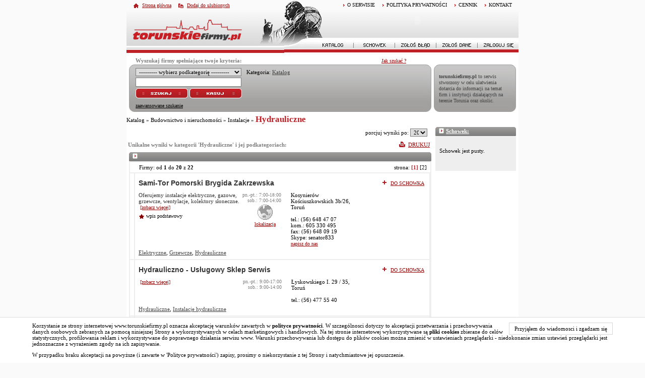

--- FILE ---
content_type: text/html
request_url: http://torunskiefirmy.pl/katalog;1;73;0-0-20;;Hydrauliczne.html
body_size: 18308
content:

<!DOCTYPE html PUBLIC "-//W3C//DTD XHTML 1.0 Strict//EN"
	"http://www.w3.org/TR/xhtml1/DTD/xhtml1-strict.dtd">
<html xmlns="http://www.w3.org/1999/xhtml" xml:lang="PL" lang="PL">
<head>
<title>Hydrauliczne - Toruń</title>
<meta http-equiv="imagetoolbar" content="no" />
<meta http-equiv="Content-Type" content="text/html; charset=utf-8" />
<meta name="verify-v1" content="VCu3X25CBx5v3Ofvl3AsXKr5VmUZmJYaEtWF55o/+FI=" />
<meta http-equiv="Expires" content="0" />
<meta name="revisit-after" content="2 Days" />
<meta name="googlebot" content="index,follow">
<meta name="description" content="Firmy z kategorii 'Hydrauliczne' - Toruń w katalogu toruńskich firm i instytucji: torunskiefirmy.pl" />
<meta name="keywords" content="Hydrauliczne Toruń, firmy, instytucje" />
<meta name="robots" content="index,follow,all" />
<meta name="Author" content="IT.P Studio" />
<meta name="Reply-to" content="admin@torunskiefirmy.pl" />
<meta http-equiv="Content-Style-Type" content="text/css" />
<meta http-equiv="Content-Script-Type" content="text/javascript" />

		
	<link rel="stylesheet" type="text/css" href="css/global.css" media="all" />
	<link rel="stylesheet" type="text/css" href="css/jquery.suggest.css" media="all" />
	<link rel="stylesheet" type="text/css" href="css/fancy.css" media="all" />
	<link rel="stylesheet" type="text/css" href="css/ui.tabs.css" media="all" />
	
	<script type="text/JavaScript" src="js/swfobject.js"></script>
	
	<script type="text/JavaScript" src="js/jquery.js"></script>
	<script type="text/JavaScript" src="js/jquery.cookie.js"></script>
	<script type="text/JavaScript" src="js/jquery.livequery.js"></script>
	<script type="text/JavaScript" src="js/jquery.pngFix.js"></script>
	<script type="text/JavaScript" src="js/jquery.dimensions.js"></script>
	<script type="text/JavaScript" src="js/jquery.bgiframe.js"></script>
	<script type="text/JavaScript" src="js/jquery.easing.js"></script>
	
	<script type="text/javascript" src="js/ui.tabs.js" ></script>
	<script type="text/javascript" src="js/jquery.fancybox.js"></script>
	<script type="text/JavaScript" src="js/jquery.form.js"></script>
	<script type="text/JavaScript" src="js/jquery.suggest.js"></script>
	<script type="text/javascript" src="js/ajaxfileupload.js"></script>
	<script type="text/javascript" src="js/elemBuilder.js"></script>
	
	<script type="text/JavaScript" src="js/js.js"></script>
	<script type="text/JavaScript" src="js/sajax.js"></script>
	<script type="text/JavaScript" src="js/sajaxRSL.js"></script>
	<script type="text/JavaScript" src="js/dialogs.js"></script>
	<script type="text/JavaScript" src="js/md5.js"></script>
	
	<script type="text/javascript" src="js/actions.js"></script>
</head>
<body leftmargin="0" topmargin="0" marginwidth="0" marginheight="0">

<script type="text/JavaScript">
// ########################################
		
		// remote scripting library
		// (c) copyright 2005 modernmethod, inc
		var sajax_debug_mode = false;
		var sajax_request_type = "GET";
		
		function sajax_debug(text) {
			if (sajax_debug_mode)
				alert("RSD: " + text)
		}
 		function sajax_init_object() {
 			sajax_debug("sajax_init_object() called..")
 			var A;
			try {
				A=new ActiveXObject("Msxml2.XMLHTTP");
			} catch (e) {
				try {
					A=new ActiveXObject("Microsoft.XMLHTTP");
				} catch (oc) {
					A=null;
				}
			}
			if(!A && typeof XMLHttpRequest != "undefined")
				{ A = new XMLHttpRequest();  }
			if (!A)
				sajax_debug("Could not create connection object.");
			return A;
		}
		function sajax_do_call(func_name, args) {
			var i, x, n;
			var uri;
			var post_data;
			uri = "index.php";
			if (sajax_request_type == "GET") {
				if (uri.indexOf("?") == -1) 
					uri = uri + "?rs=" + escape(func_name);
				else
					uri = uri + "&rs=" + escape(func_name);
				for (i = 0; i < args.length-1; i++) 
					uri = uri + "&rsargs[]=" + escape(args[i]);
				uri = uri + "&rsrnd=" + new Date().getTime();
				post_data = null;
			} else {
				post_data = "rs=" + escape(func_name);
				for (i = 0; i < args.length-2; i++)
					post_data = post_data + "&rsargs[]=" + escape(args[i]);
			}
			
			x = sajax_init_object();
			try {
   			x.open(sajax_request_type, uri, true);
			} catch (e) {
			   alert('x.open - błąd');
			}
			if (sajax_request_type == "POST") {
				x.setRequestHeader("Method", "POST " + uri + " HTTP/1.1");
				x.setRequestHeader("Content-Type", "application/x-www-form-urlencoded");
			}
			x.onreadystatechange = function() {
				if (x.readyState != 4) 
					return;
				sajax_debug("received " + x.responseText);
				
				var status;
				var data;
				status = x.responseText.charAt(0);
				data = x.responseText.substring(2);
				if (status == "-") 
					alert("Error: " + data);
				else  
					args[args.length-2](data, args[args.length-1]);
			}
			x.send(post_data);
			sajax_debug(func_name + " uri = " + uri + "/post = " + post_data);
			sajax_debug(func_name + " waiting..");
			delete x;
		}
		
				
		// wrapper for saj_cat_expand		
		function x_saj_cat_expand() {
			sajax_do_call("saj_cat_expand",
				x_saj_cat_expand.arguments);
		}
		
		/*EEE*/		
		// wrapper for saj_cat_collapse		
		function x_saj_cat_collapse() {
			sajax_do_call("saj_cat_collapse",
				x_saj_cat_collapse.arguments);
		}
		
		/*EEE*/		
		// wrapper for saj_cat_show		
		function x_saj_cat_show() {
			sajax_do_call("saj_cat_show",
				x_saj_cat_show.arguments);
		}
		
		/*EEE*/		
		// wrapper for saj_cat_select		
		function x_saj_cat_select() {
			sajax_do_call("saj_cat_select",
				x_saj_cat_select.arguments);
		}
		
		/*EEE*/		
		// wrapper for saj_cat_expand_tree		
		function x_saj_cat_expand_tree() {
			sajax_do_call("saj_cat_expand_tree",
				x_saj_cat_expand_tree.arguments);
		}
		
		/*EEE*/		
		// wrapper for saj_cat_collapse_tree		
		function x_saj_cat_collapse_tree() {
			sajax_do_call("saj_cat_collapse_tree",
				x_saj_cat_collapse_tree.arguments);
		}
		
		/*EEE*/		
		// wrapper for saj_cat_show_tree		
		function x_saj_cat_show_tree() {
			sajax_do_call("saj_cat_show_tree",
				x_saj_cat_show_tree.arguments);
		}
		
		/*EEE*/		
		// wrapper for saj_admin_show_hide		
		function x_saj_admin_show_hide() {
			sajax_do_call("saj_admin_show_hide",
				x_saj_admin_show_hide.arguments);
		}
		
		/*EEE*/		
		// wrapper for saj_admin_filie		
		function x_saj_admin_filie() {
			sajax_do_call("saj_admin_filie",
				x_saj_admin_filie.arguments);
		}
		
		/*EEE*/		
		// wrapper for saj_admin_show_hide_mod		
		function x_saj_admin_show_hide_mod() {
			sajax_do_call("saj_admin_show_hide_mod",
				x_saj_admin_show_hide_mod.arguments);
		}
		
		/*EEE*/		
		// wrapper for saj_admin_filie_mod		
		function x_saj_admin_filie_mod() {
			sajax_do_call("saj_admin_filie_mod",
				x_saj_admin_filie_mod.arguments);
		}
		
		/*EEE*/		
		// wrapper for saj_search_change_cat		
		function x_saj_search_change_cat() {
			sajax_do_call("saj_search_change_cat",
				x_saj_search_change_cat.arguments);
		}
		
		/*EEE*/		
		// wrapper for saj_dodaj_do_kosza		
		function x_saj_dodaj_do_kosza() {
			sajax_do_call("saj_dodaj_do_kosza",
				x_saj_dodaj_do_kosza.arguments);
		}
		
		/*EEE*/		
		// wrapper for saj_usun_z_kosza		
		function x_saj_usun_z_kosza() {
			sajax_do_call("saj_usun_z_kosza",
				x_saj_usun_z_kosza.arguments);
		}
		
		/*EEE*/		
		// wrapper for saj_news_new_cat		
		function x_saj_news_new_cat() {
			sajax_do_call("saj_news_new_cat",
				x_saj_news_new_cat.arguments);
		}
		
		/*EEE*/		
		// wrapper for saj_news_del_cat		
		function x_saj_news_del_cat() {
			sajax_do_call("saj_news_del_cat",
				x_saj_news_del_cat.arguments);
		}
		
		/*EEE*/		
		// wrapper for saj_news_add_rule		
		function x_saj_news_add_rule() {
			sajax_do_call("saj_news_add_rule",
				x_saj_news_add_rule.arguments);
		}
		
		/*EEE*/		
		// wrapper for saj_news_del_rule		
		function x_saj_news_del_rule() {
			sajax_do_call("saj_news_del_rule",
				x_saj_news_del_rule.arguments);
		}
		
		/*EEE*/		
		// wrapper for saj_news_edit_rule		
		function x_saj_news_edit_rule() {
			sajax_do_call("saj_news_edit_rule",
				x_saj_news_edit_rule.arguments);
		}
		
		/*EEE*/		
		// wrapper for saj_news_save_rule		
		function x_saj_news_save_rule() {
			sajax_do_call("saj_news_save_rule",
				x_saj_news_save_rule.arguments);
		}
		
		/*EEE*/		
		// wrapper for saj_load_dialog		
		function x_saj_load_dialog() {
			sajax_do_call("saj_load_dialog",
				x_saj_load_dialog.arguments);
		}
		
		/*EEE*/		
		// wrapper for saj_user_repaint_rec		
		function x_saj_user_repaint_rec() {
			sajax_do_call("saj_user_repaint_rec",
				x_saj_user_repaint_rec.arguments);
		}
		
		/*EEE*/		
		// wrapper for saj_user_firm_save		
		function x_saj_user_firm_save() {
			sajax_do_call("saj_user_firm_save",
				x_saj_user_firm_save.arguments);
		}
		
		/*EEE*/		
		// wrapper for saj_user_filia_save		
		function x_saj_user_filia_save() {
			sajax_do_call("saj_user_filia_save",
				x_saj_user_filia_save.arguments);
		}
		
		/*EEE*/		
		// wrapper for saj_user_filia_delete		
		function x_saj_user_filia_delete() {
			sajax_do_call("saj_user_filia_delete",
				x_saj_user_filia_delete.arguments);
		}
		
		/*EEE*/		
		// wrapper for saj_user_filia_add		
		function x_saj_user_filia_add() {
			sajax_do_call("saj_user_filia_add",
				x_saj_user_filia_add.arguments);
		}
		
		/*EEE*/		
		// wrapper for saj_user_cats_save		
		function x_saj_user_cats_save() {
			sajax_do_call("saj_user_cats_save",
				x_saj_user_cats_save.arguments);
		}
		
		/*EEE*/		
		// wrapper for saj_user_cat_save		
		function x_saj_user_cat_save() {
			sajax_do_call("saj_user_cat_save",
				x_saj_user_cat_save.arguments);
		}
		
		/*EEE*/		
		// wrapper for saj_user_cat_delete		
		function x_saj_user_cat_delete() {
			sajax_do_call("saj_user_cat_delete",
				x_saj_user_cat_delete.arguments);
		}
		
		/*EEE*/		
		// wrapper for saj_user_keywords_save		
		function x_saj_user_keywords_save() {
			sajax_do_call("saj_user_keywords_save",
				x_saj_user_keywords_save.arguments);
		}
		
		/*EEE*/		
		// wrapper for saj_user_others_save		
		function x_saj_user_others_save() {
			sajax_do_call("saj_user_others_save",
				x_saj_user_others_save.arguments);
		}
		
		/*EEE*/		
		// wrapper for saj_user_descript_save		
		function x_saj_user_descript_save() {
			sajax_do_call("saj_user_descript_save",
				x_saj_user_descript_save.arguments);
		}
		
		/*EEE*/// ########################################
</script>

<div id="center">
<table width="778" height="*" border="0" cellpadding="0" cellspacing="0">
		<tr>
		<td width="778" height="108">
		<div id="head">
			<div id="head-bg">
				<div id="head-left">
					<ul class="head-navi-left">
						<li><a class="home" href="index.php?action=index">Strona główna</a></li>
						<li><a class="fav" href="javascript:void(0);" onclick="window.external.addFavorite('http://www.torunskiefirmy.pl','torunskiefirmy.pl')">Dodaj do ulubionych</a></li>
					</ul>
					<div class="site-logo">
						<a href="index.php?action=index"><img src="/img/torunskiefirmy.gif" width="226" height="50" border="0"></a>
					</div>
				</div>
				<div id="head-right">
					<ul class="head-navi-right">
						<!--<li><a href="o,nas.html">O NAS</a></li>
							<li><a href="wspolpraca.html">WSPÓŁPRACA</a></li>-->
							<li><a href="o,serwisie.html" >O SERWISIE</a></li>
							<li><a href="polityka-prywatnosci.html" >POLITYKA PRYWATNOŚCI</a></li>
							<li><a href="reklama.html">CENNIK</a></li>
							<li><a href="kontakt.html">KONTAKT</a></li>					</ul>
					<div class="titel">
						<object style="display: block;" classid="clsid:d27cdb6e-ae6d-11cf-96b8-444553540000" codebase="http://fpdownload.macromedia.com/pub/shockwave/cabs/flash/swflash.cab#version=8,0,0,0" width="360" height="38" id="title-swf" align="middle">
							<param name="allowScriptAccess" value="sameDomain" />
							<param name="movie" value="banners/flash/title.swf" />
							<param name="quality" value="high" />
							<param name="wmode" value="transparent" />
							<param name="bgcolor" value="#ffffff" />
							<embed src="banners/flash/title.swf" quality="high" wmode="transparent" bgcolor="#ffffff" width="360" height="38" name="title-swf" align="middle" allowScriptAccess="sameDomain" type="application/x-shockwave-flash" pluginspage="http://www.macromedia.com/go/getflashplayer" />
						</object>
					</div>
					<div style="float: right;">
						<div class="ul-main-deco"><!-- FIX --></div>
						<ul class="head-navi-main">
							<li><a title="Katalog" href="katalog;0;1;0-0-20;;.html" onMouseOver="katalog.src='img/katalog_on.gif'" onMouseOut="katalog.src='img/katalog.gif'"><img src="/img/katalog.gif" width="81" height="28" name="katalog"></a></li>
							<li class="line"><!-- FIX --></li>
							<li><a title="Schowek" href="schowek;1;0-0-20;;.html" onMouseOver="schowek.src='img/schowek_on.gif'" onMouseOut="schowek.src='img/schowek.gif'"><img src="/img/schowek.gif" width="81" height="28" name="schowek"></a></li>
							<li class="line"><!-- FIX --></li>
							<li><a title="Zgłoś błąd" href="zglos,blad.html" onMouseOver="zglosblad.src='img/zglosblad_on.gif'" onMouseOut="zglosblad.src='img/zglosblad.gif'"><img src="/img/zglosblad.gif" width="81" height="28" name="zglosblad"></a></li>
							<li class="line"><!-- FIX --></li>
														<li><a title="Zgłoś dane" href="wybor,wpisu.html" onMouseOver="zglosdane.src='img/zglosdane_on.gif'" onMouseOut="zglosdane.src='img/zglosdane.gif'"><img src="/img/zglosdane.gif" width="81" height="28" name="zglosdane"></a></li>
							<li class="line"><!-- FIX --></li>
							<li><a title="Zaloguj się" href="zaloguj,sie.html" onMouseOver="zalogujsie.src='img/zalogujsie_on.gif'" onMouseOut="zalogujsie.src='img/zalogujsie.gif'"><img src="/img/zalogujsie.gif" width="81" height="28" name="zalogujsie"></a></li>
													</ul>
					</div>
				</div>
			</div>
				</div>
		</td>
	</tr>
	<tr>
		<td bgcolor="#ffffff" width="778">
		<div id="pre-search">
			<span>Wyszukaj firmy spełniające twoje kryteria:</span>
			<a href="jak,szukac.html" rel="nofollow" class="pathway_more">Jak szukać ?</a>
		</div>
		</td>
	</tr>   
	<tr>
		<td bgcolor="#ffffff" width="778" height="74"  >
		
<form action="index.php" method="GET" name="search_form"
	style="margin: 0px; margin-bottom: 5px;"><input type="hidden"
	name="special" value="rewrite"> <input type="hidden" name="action"
	value="search"> <input type="hidden" name="page_no" value="0"> <input
	type=hidden name=page value="16">


<table width="100%" cellpadding="0" cellspacing="0">
	<tr>
		<td><img src="/img/spacer.gif" width="5" height="1"></td>
		<td>
		<table height="74" width="600" border="0" cellpadding="0"
			cellspacing="0">
			<tr>
				<td width="10" height="94" background="/img/tf_l.gif"><img
					src="/img/spacer.gif" width="10" height="1"></td>
				<td width="*" height="94" background="/img/tf_c.gif"><script
					language="JavaScript">
					function showMess(value){
						if (value=='mapka') {
							hideShow = document.getElementById("check_mapka").checked ? "block" : "none"
							document.getElementById('Mapka').style.display = hideShow
						}
					}

					function showItem(value){
						if (value=='zaawansowane') {
							$('#MoreSearch').show();
							$('#LinkOn').show();
							$('#Link').hide();
							$('#advSerch').val('adv');
						}
					}

					function hideItem(value){
						if (value=='zaawansowane') {
							$('#MoreSearch').hide();
							$('#LinkOn').hide();
							$('#Link').show();
							$('#advSerch').val('basic');
						}
					}
				</script> <table border="0" cellpadding="0" cellspacing="3" width="100%">
					<tr>
						<td colspan="2">
							<span id="search_panel_cat">
<input type=hidden name=search_cat_id value="1">
<TABLE border="0" cellpadding="0" cellspacing="0" style="border:0px red solid;">
   <tr>
      <TD  >
         <select style="width: 210px;" onchange="if (this.value>=0) saj_category2(x_saj_search_change_cat, 'search_panel_cat', this.value, 'id') ; return false;"><option value="-3" > --------- wybierz podkategorię --------- </option>
<option value="4" >Bankowość i finanse</option>
<option value="5" >Budownictwo i nieruchomości</option>
<option value="6" >Edukacja i nauka</option>
<option value="7" >Gastronomia</option>
<option value="8" >Handel</option>
<option value="9" >Hobby</option>
<option value="10" >Instytucje i urzędy</option>
<option value="11" >Komputery i internet</option>
<option value="12" >Kultura i sztuka</option>
<option value="13" >Motoryzacja</option>
<option value="14" >Ogród działka las</option>
<option value="15" >Poligrafia i drukarnie</option>
<option value="16" >Praca</option>
<option value="17" >Prawo i ubezpieczenia</option>
<option value="18" >Przemysł</option>
<option value="19" >Reklama</option>
<option value="20" >Rolnictwo i hodowla</option>
<option value="21" >Rozrywka i media</option>
<option value="22" >Sport</option>
<option value="23" >Telekomunikacja</option>
<option value="24" >Transport</option>
<option value="25" >Turystyka</option>
<option value="26" >Usługi</option>
<option value="27" >Zdrowie i uroda</option>
</select><img src="/img/spacer.gif" width="10" height="1">Kategoria: <a style="color:#444444; cursor:pointer;text-decoration: underline;" class="sajax_link"  onMouseEnter="this.style.color='#bb0000';" onmouseout="this.style.color='#444444';" onclick="saj_category2(x_saj_search_change_cat, 'search_panel_cat', 1, 'id') ; return false;"  rel="nofollow" >Katalog</a></td></tr></table></span>
						</td>
					</tr>
					<tr>
					<td style="text-align: left;">
						<input autocomplete="off" type="text" class="text-input" name="keywords" id="keywords" value="" style="width: 208px;" maxlength="50" />
					</td>
					<td rowspan="3" style="vertical-align: top;">
						<div id="MoreSearch"  style="display: none; border-width: 1px; margin: 0px; border-color: #ADACAB;">
							<table border="0" cellpadding="0" cellspacing="0" width="100%">
								<tr>
									<td>
										<table border=0 cellpadding="0" cellspacing="0">
											<tr>
												<td nowrap><input type="checkbox" name="produkcja" class="checkbox"  checked="checked" style="background-color: transparent; border: 1px;"> produkcja</td>
												<td nowrap><input type="checkbox" name="hurt"      class="checkbox"  checked="checked" style="background-color: transparent; border: 1px;"> hurt</td>
											</tr>
											<tr>
												<td nowrap><input type="checkbox" name="detal"     class="checkbox"  checked="checked" style="background-color: transparent; border: 1px;"> detal</td>
												<td nowrap><input type="checkbox" name="uslugi"    class="checkbox"  checked="checked" style="background-color: transparent; border: 1px;"> usługi</td>
											</tr>
										</table>
									</td>
									<td style="text-align: center;">
									<input id="s_rb_uc" name="selected_rb_uc" type="hidden" value="" />
										<table border=0 cellpadding="0" cellspacing="0">
											<tr>
												<td style="text-align: right;"><input  checked="checked" type="radio" id="rb_uc_u"  name="rb_uc" value="ulica" class="checkbox" style="background-color: transparent; border: 1px;"> ulice</td>
												<td  ><input  type="radio" id="rb_uc_c" name="rb_uc" value="centrum" class="checkbox" style="background-color: transparent; border: 1px;"> centra handlowe</td>
											</tr>
											<tr>
												<td id="rb_uc_select" colspan="2" style="text-align: center;">
												<select name="select_ul_c"><option value="0" >-------------- ulica --------------</option>
<option value="712" ></option>
<option value="5" >18 Stycznia</option>
<option value="746" >4. Pułku Lotniczego</option>
<option value="6" >500lecia Al.</option>
<option value="7" >Agatowa</option>
<option value="8" >Agrestowa</option>
<option value="9" >Akacjowa</option>
<option value="751" >Aleksandrowska</option>
<option value="10" >Ametystowa</option>
<option value="11" >Andersa Gen.</option>
<option value="12" >Antczaka A.</option>
<option value="13" >Antoniego Św.</option>
<option value="709" >Armii Krajowej Plac</option>
<option value="14" >Armii Ludowej</option>
<option value="15" >Artyleryjska</option>
<option value="16" >Asnyka A.</option>
<option value="17" >Astrowa</option>
<option value="18" >Augustowska</option>
<option value="19" >Bagońskiego</option>
<option value="20" >Bajeczna</option>
<option value="21" >Balladyny</option>
<option value="22" >Balonowa</option>
<option value="23" >Bananowa</option>
<option value="24" >Bankowa</option>
<option value="25" >Barbarka</option>
<option value="26" >Bartkiewiczówny J.</option>
<option value="27" >Barwna</option>
<option value="28" >Basieńki</option>
<option value="29" >Baśniowa</option>
<option value="30" >Batorego S.</option>
<option value="31" >Bażantowa</option>
<option value="32" >Bażyńskich</option>
<option value="33" >Bekasa</option>
<option value="34" >Bema</option>
<option value="35" >Betonki</option>
<option value="36" >Biała</option>
<option value="37" >Białostocka</option>
<option value="38" >Bielańska</option>
<option value="39" >Bliska</option>
<option value="40" >Bluszczowa</option>
<option value="41" >Bławatkowa</option>
<option value="42" >Błękitna</option>
<option value="43" >Boboli A. Św.</option>
<option value="44" >Bobrowa</option>
<option value="711" >Bociana</option>
<option value="45" >Boczna</option>
<option value="46" >Bollucia</option>
<option value="47" >Bolta A.</option>
<option value="48" >Borowicka</option>
<option value="49" >Brązowa</option>
<option value="50" >Brejskiego J.</option>
<option value="51" >Broniewskiego W.</option>
<option value="52" >Browarna</option>
<option value="53" >Brylantowa</option>
<option value="54" >Brzechwy J.</option>
<option value="55" >Brzozowa</option>
<option value="56" >Bucharda</option>
<option value="57" >Budowlana</option>
<option value="58" >Bukowa</option>
<option value="59" >Bulwar Filadelfijski</option>
<option value="60" >Bursztynowa</option>
<option value="61" >Buszczyńskich</option>
<option value="62" >Bydgoska</option>
<option value="63" >Bytomska</option>
<option value="64" >Cedrowa</option>
<option value="65" >Ceglana</option>
<option value="66" >Ceramiczna</option>
<option value="67" >Chabrowa</option>
<option value="68" >Chełmińska</option>
<option value="69" >Chełmska</option>
<option value="70" >Chłopickiego J. gen.</option>
<option value="71" >Chmielna</option>
<option value="72" >Chodkiewicza J.</option>
<option value="73" >Chopina F.</option>
<option value="74" >Chrobrego B.</option>
<option value="75" >Chrzanowskiego J.</option>
<option value="76" >Cicha</option>
<option value="77" >Ciechanowska</option>
<option value="78" >Ciekawa</option>
<option value="79" >Cienista</option>
<option value="80" >Cisowa</option>
<option value="81" >Curie P.</option>
<option value="82" >Cyprysowa</option>
<option value="83" >Czachawskiego</option>
<option value="84" >Czapli</option>
<option value="86" >Czarlińskiego L.</option>
<option value="85" >Czarnieckiego S.</option>
<option value="87" >Czecha</option>
<option value="88" >Czekoladowa</option>
<option value="89" >Czeremchowa</option>
<option value="90" >Czereśniowa</option>
<option value="91" >Czerniewicka</option>
<option value="92" >Czerwona Droga</option>
<option value="93" >Częstochowska</option>
<option value="94" >Czysta</option>
<option value="95" >Daleka</option>
<option value="96" >Dandelskiego</option>
<option value="97" >Danielewskiego</option>
<option value="98" >Daszyńskiego J.</option>
<option value="99" >Dąbrowskiego J.H. gen.</option>
<option value="100" >Dąbrówki</option>
<option value="101" >Dekerta</option>
<option value="102" >Diamentowa</option>
<option value="103" >Długa</option>
<option value="104" >Długosza J.</option>
<option value="105" >Dobra</option>
<option value="106" >Dobrzańskiego Hubata</option>
<option value="763" >Dobrzyckiego J.</option>
<option value="107" >Dojazd</option>
<option value="108" >Domachowskiego J.</option>
<option value="109" >Dominikańska</option>
<option value="110" >Donimirskiego</option>
<option value="111" >Dożynkowa</option>
<option value="112" >Droga Czarnobłocka</option>
<option value="113" >Droga Popiołowa</option>
<option value="114" >Droga Przysiecka</option>
<option value="115" >Droga Trepowska</option>
<option value="116" >Droga Wodecka</option>
<option value="117" >Drzewieckiego J.</option>
<option value="118" >Drzymały</option>
<option value="119" >Ducha Św.</option>
<option value="120" >Dwernickiego</option>
<option value="121" >Dworcowa</option>
<option value="122" >Dybowska</option>
<option value="123" >Dyngusowa</option>
<option value="124" >Działowa</option>
<option value="125" >Działowskiego Z.</option>
<option value="126" >Dziewulskiego W.</option>
<option value="127" >Elbląska</option>
<option value="128" >Elektryczna</option>
<option value="129" >Fabryczna</option>
<option value="130" >Fałata J.</option>
<option value="131" >Familijna</option>
<option value="132" >Fantazyjna</option>
<option value="133" >Fasolowa</option>
<option value="134" >Faustyny Św.</option>
<option value="135" >Figowa</option>
<option value="136" >Filomatów Pomorskich</option>
<option value="137" >Filtrowa</option>
<option value="138" >Fiołkowa</option>
<option value="139" >Flisacza</option>
<option value="759" >Forteczna</option>
<option value="140" >Fosa Staromiejska</option>
<option value="141" >Franciszkańska</option>
<option value="142" >Fredry A.</option>
<option value="755" >Freytaga A.</option>
<option value="143" >Gagarina J.</option>
<option value="144" >Gajowa</option>
<option value="145" >Galona</option>
<option value="146" >Gałczyńskiego K.</option>
<option value="147" >Gałkowa</option>
<option value="148" >Gardzielewskiego</option>
<option value="149" >Gawędy</option>
<option value="150" >Gazowa</option>
<option value="151" >Gdańska</option>
<option value="152" >Gipsowa</option>
<option value="153" >Gliniecka</option>
<option value="154" >Głowackiego B.</option>
<option value="155" >Gminna</option>
<option value="156" >Gniewkowska</option>
<option value="157" >Gołębia</option>
<option value="158" >Goplany</option>
<option value="159" >Gorzowska</option>
<option value="160" >Gościnna</option>
<option value="161" >Goździkowa</option>
<option value="162" >Grabowa</option>
<option value="163" >Grabowskiego</option>
<option value="164" >Grabskiego</option>
<option value="165" >Graniczna</option>
<option value="166" >Granitowa</option>
<option value="757" >Grasera K.</option>
<option value="167" >Gregorkiewicza K.</option>
<option value="168" >Grudziądzka</option>
<option value="169" >Grunwaldzka</option>
<option value="170" >Gryczana</option>
<option value="171" >Grzybowa</option>
<option value="172" >Guliwera</option>
<option value="173" >Gustlika</option>
<option value="174" >Gwiaździsta</option>
<option value="175" >Hallera J. Gen.</option>
<option value="176" >Harcerska</option>
<option value="177" >Hebanowa</option>
<option value="760" >Heweliusza</option>
<option value="178" >Hiacyntowa</option>
<option value="179" >Honoratki</option>
<option value="756" >Hubego J. M.</option>
<option value="180" >Hulewicza</option>
<option value="181" >Hurynowicz J.</option>
<option value="182" >Husarska</option>
<option value="183" >Idzikowskiego L.</option>
<option value="184" >Iglasta</option>
<option value="185" >Inowrocławska</option>
<option value="186" >Inżynierska</option>
<option value="187" >Irysowa</option>
<option value="188" >Iwanowskiej</option>
<option value="189" >Iwaszkiewicza J.</option>
<option value="190" >Jabłońskiego</option>
<option value="191" >Jagiellończyka K.</option>
<option value="192" >Jagiellońska</option>
<option value="193" >Jagodowa</option>
<option value="194" >Jakuba Św.</option>
<option value="195" >Jałowcowa</option>
<option value="196" >Jamontta B.</option>
<option value="197" >Jana Pawła II Al.</option>
<option value="198" >Jaracza S.</option>
<option value="199" >Jaroczyńskiego</option>
<option value="200" >Jarzębinowa</option>
<option value="201" >Jasia i Małgosi</option>
<option value="202" >Jaskółcza</option>
<option value="203" >Jasna</option>
<option value="204" >Jaspisowa</option>
<option value="205" >Jastrzębia</option>
<option value="206" >Jaśminowa</option>
<option value="207" >Jaworowa</option>
<option value="208" >Jaworskich</option>
<option value="209" >Jelenia</option>
<option value="210" >Jeleniogórska</option>
<option value="211" >Jemiołowa</option>
<option value="212" >Jesienna</option>
<option value="213" >Jeśmanowicza</option>
<option value="214" >Jeżynowa</option>
<option value="215" >Jęczmienna</option>
<option value="216" >Jodłowa</option>
<option value="217" >Józefa Św.</option>
<option value="218" >Kalinowa</option>
<option value="219" >Kaliska</option>
<option value="220" >Kaliskiego A.</option>
<option value="221" >Kameliowa</option>
<option value="222" >Kamienna</option>
<option value="223" >Kamowskiego</option>
<option value="224" >Kanałowa</option>
<option value="225" >Karolinki</option>
<option value="226" >Kasprowicza J.</option>
<option value="227" >Kasztanowa</option>
<option value="228" >Kaszubska</option>
<option value="229" >Katarzynki</option>
<option value="230" >Katarzyny Św.</option>
<option value="231" >Katarzyny Św. Plac</option>
<option value="232" >Katowicka</option>
<option value="233" >Kąkolowa</option>
<option value="762" >Keplera J.</option>
<option value="234" >Kielecka</option>
<option value="235" >Kilińskiego J.</option>
<option value="236" >Klonowica S.</option>
<option value="237" >Kluczyki</option>
<option value="238" >Kłodzka</option>
<option value="239" >Kmicica</option>
<option value="240" >Kniaziewicza K. Gen.</option>
<option value="241" >Kochanowskiego J.</option>
<option value="242" >Kocia</option>
<option value="243" >Kociewska</option>
<option value="244" >Kogucia</option>
<option value="245" >Kolankowskiego L.</option>
<option value="246" >Kolejowa</option>
<option value="247" >Kołłątaja</option>
<option value="248" >Kombajnowa</option>
<option value="249" >Komorowskiego Bora</option>
<option value="250" >Konduktorska</option>
<option value="251" >Konfekcyjna</option>
<option value="252" >Konińska</option>
<option value="253" >Koniuchy</option>
<option value="254" >Konopackich</option>
<option value="255" >Konopna</option>
<option value="256" >Konopnickiej M.</option>
<option value="257" >Konstytucji  3-maja</option>
<option value="258" >Konwaliowa</option>
<option value="259" >Końcowa</option>
<option value="260" >Kopernika</option>
<option value="261" >Kordeckiego A.</option>
<option value="262" >Korfantego</option>
<option value="263" >Kormorana</option>
<option value="264" >Kortantego</option>
<option value="265" >Kosa</option>
<option value="266" >Kosynierów Kościuszkowskich</option>
<option value="267" >Koszalińska</option>
<option value="268" >Kościelna</option>
<option value="269" >Kościuszki T.</option>
<option value="270" >Kozacka</option>
<option value="271" >Kozia</option>
<option value="272" >Kraińska</option>
<option value="273" >Krakowska</option>
<option value="274" >Krasińskiego Z.</option>
<option value="275" >Kraszewskiego J.</option>
<option value="276" >Kręta</option>
<option value="277" >Krokusowa</option>
<option value="278" >Krośniewska</option>
<option value="279" >Królewny Śnieżki</option>
<option value="280" >Królowej Jadwigi</option>
<option value="281" >Krótka</option>
<option value="282" >Krucza</option>
<option value="283" >Krynicka</option>
<option value="284" >Krzemieniecka</option>
<option value="285" >Księżycowa</option>
<option value="286" >Kubusia Puchatka</option>
<option value="287" >Kujawska</option>
<option value="288" >Kukułki</option>
<option value="289" >Kuropatwy</option>
<option value="290" >Kurpiowska</option>
<option value="291" >Kusocińskiego J.</option>
<option value="292" >Kutrzeby</option>
<option value="293" >Kwiatowa</option>
<option value="294" >Kwitnącej Jabłoni</option>
<option value="295" >Lawendowa</option>
<option value="296" >Lecha</option>
<option value="297" >Legionów</option>
<option value="298" >Legnicka</option>
<option value="299" >Lelewela J.</option>
<option value="300" >Leszczynowa</option>
<option value="301" >Leśna</option>
<option value="302" >Letnia</option>
<option value="303" >Licealna</option>
<option value="304" >Ligi Polskiej</option>
<option value="305" >Lilii Wodnych</option>
<option value="306" >Liliowa</option>
<option value="307" >Lindego S.</option>
<option value="308" >Lipnowska</option>
<option value="309" >Lisia</option>
<option value="310" >Lniana</option>
<option value="311" >Lotników</option>
<option value="312" >Luba</option>
<option value="313" >Lubelska</option>
<option value="314" >Lubicka</option>
<option value="315" >Lwowska</option>
<option value="316" >Ładna</option>
<option value="317" >Łazienna</option>
<option value="318" >Łączna</option>
<option value="319" >Łąkowa</option>
<option value="320" >Łokietka W.</option>
<option value="321" >Łomżyńska</option>
<option value="322" >Łosia</option>
<option value="323" >Łozowa</option>
<option value="324" >Łódzka</option>
<option value="325" >Łubinowa</option>
<option value="326" >Łukasiewicza I.</option>
<option value="327" >Łukowa</option>
<option value="328" >Łyskowskiego I.</option>
<option value="761" >Łysomicka</option>
<option value="329" >Łysomicka</option>
<option value="330" >Makowa</option>
<option value="331" >Makuszyńskiego K.</option>
<option value="332" >Malinowa</option>
<option value="333" >Malinowskiego</option>
<option value="334" >Malwowa</option>
<option value="335" >Małachowskiego S.</option>
<option value="336" >Małe Garbary</option>
<option value="337" >Mandarynkowa</option>
<option value="338" >Mańkowskiego A.</option>
<option value="339" >Marzanny</option>
<option value="340" >Maszynowa</option>
<option value="341" >Matejki J.</option>
<option value="342" >Matysiaków</option>
<option value="343" >Mazowiecka</option>
<option value="344" >Mazurska</option>
<option value="345" >Michałowska</option>
<option value="346" >Mickiewicza A.</option>
<option value="738" >Miedza</option>
<option value="347" >Międzymurze</option>
<option value="348" >Międzyrzecze</option>
<option value="349" >Migdałowa</option>
<option value="350" >Miła</option>
<option value="351" >Miodowa</option>
<option value="352" >Mireckiego</option>
<option value="353" >Mistrza Twardowskiego</option>
<option value="354" >Mleczna</option>
<option value="355" >Młodzieżowa</option>
<option value="356" >Młyńska</option>
<option value="357" >Mocarskiego Z.</option>
<option value="358" >Moczyńskiego Z.</option>
<option value="359" >Mohna J.</option>
<option value="360" >Moniuszki S.</option>
<option value="361" >Morcinka G.</option>
<option value="362" >Morelowa</option>
<option value="363" >Mossakowskiego J.</option>
<option value="364" >Most Pauliński</option>
<option value="365" >Mostowa</option>
<option value="366" >Myśliwska</option>
<option value="367" >Na Przełaj</option>
<option value="368" >Na Zapleczu</option>
<option value="369" >Nad Rzeczką</option>
<option value="370" >Nad Strugą</option>
<option value="371" >Nałkowskiej Z.</option>
<option value="372" >Narcyzowa</option>
<option value="373" >Narutowicza</option>
<option value="374" >Nenularów</option>
<option value="375" >Niedźwiedzia</option>
<option value="376" >Niesiołowskiego T.</option>
<option value="377" >Nieszawska</option>
<option value="378" >Norwida C.K.</option>
<option value="379" >Nowotarska</option>
<option value="380" >Obodnica Południowa</option>
<option value="381" >Odległa</option>
<option value="382" >Odrodzenia</option>
<option value="383" >Ogrodowa</option>
<option value="384" >Okopowa</option>
<option value="385" >Okólna</option>
<option value="747" >Okrężna</option>
<option value="386" >Okrzei S.</option>
<option value="387" >Okulickiego</option>
<option value="710" >Olbrachta Jana</option>
<option value="388" >Olenderska</option>
<option value="389" >Oleńki</option>
<option value="390" >Olimpijska</option>
<option value="391" >Olszewskiego K.</option>
<option value="393" >Olsztyńska</option>
<option value="392" >Olszynowa</option>
<option value="394" >Orla</option>
<option value="395" >Orzechowa</option>
<option value="396" >Osadnicza</option>
<option value="397" >Osiedlowa</option>
<option value="398" >Osikowa</option>
<option value="399" >Ostra</option>
<option value="400" >Ostrołęcka</option>
<option value="401" >Otłoczyńska</option>
<option value="402" >Owocowa</option>
<option value="403" >Owsiana</option>
<option value="404" >Paderewskiego I.</option>
<option value="405" >Pająkowskiego G.</option>
<option value="406" >Pałucka</option>
<option value="407" >Pana Tadeusza</option>
<option value="408" >Pana Wołodyjowskiego</option>
<option value="409" >Pancernych</option>
<option value="410" >Panny Marii</option>
<option value="411" >Parkowa</option>
<option value="412" >Pawia</option>
<option value="413" >PCK</option>
<option value="414" >Perkoza</option>
<option value="415" >Perłowa</option>
<option value="416" >Piaskowa</option>
<option value="417" >Piastowska</option>
<option value="418" >Piekary</option>
<option value="419" >Piernikarska</option>
<option value="420" >Pigwowa</option>
<option value="421" >Pilska</option>
<option value="422" >Piotrkowska</option>
<option value="423" >Piskorskiej H.</option>
<option value="424" >Pistacjowa</option>
<option value="425" >Plebiscytowa</option>
<option value="426" >Płaska</option>
<option value="427" >Płocka</option>
<option value="428" >Pod Dębową Górą</option>
<option value="429" >Pod Krzywą Wieżą</option>
<option value="430" >Podbipięty</option>
<option value="431" >Podchorążych</option>
<option value="432" >Podgórna</option>
<option value="433" >Podgórska</option>
<option value="434" >Podmurna</option>
<option value="435" >Pogodna</option>
<option value="436" >Polna</option>
<option value="437" >Pomarańczy</option>
<option value="438" >Poniatowskiego J.</option>
<option value="439" >Popiela</option>
<option value="440" >Popiełuszki J. Ks</option>
<option value="441" >Poprzeczna</option>
<option value="442" >Poranna</option>
<option value="443" >Port Drzewny</option>
<option value="444" >Porzeczkowa</option>
<option value="445" >Powstańców Śląskich</option>
<option value="446" >Powstańców Wielkopolskich</option>
<option value="447" >Poznańska</option>
<option value="448" >Prądzyńskiego T. gen.</option>
<option value="449" >Prejsa J.</option>
<option value="450" >Prosowa</option>
<option value="451" >Prosta</option>
<option value="749" >Prufferów</option>
<option value="452" >Prusa B.</option>
<option value="453" >Przedzamcze</option>
<option value="735" >Przelot</option>
<option value="454" >Przemyska</option>
<option value="748" >Przemysłowa</option>
<option value="455" >Przeplot</option>
<option value="456" >Przeskok</option>
<option value="457" >Przesmyk</option>
<option value="458" >Przy Kaszowniku</option>
<option value="459" >Przy Lesie</option>
<option value="741" >Przy Nasypie</option>
<option value="460" >Przy Rynku Wełnianym</option>
<option value="461" >Przy Skarpie</option>
<option value="462" >Przy Torze</option>
<option value="463" >Przybyłów</option>
<option value="464" >Przyjaciół</option>
<option value="465" >Przyjemna</option>
<option value="466" >Przylaszczkowa</option>
<option value="467" >Przysiecka</option>
<option value="468" >Przytulna</option>
<option value="469" >Pstrowskiego W.</option>
<option value="470" >Pszczela</option>
<option value="471" >Pszczelnicza</option>
<option value="737" >Ptasia</option>
<option value="472" >Puchacza</option>
<option value="473" >Pułaskiego K. gen.</option>
<option value="474" >Rabiańska</option>
<option value="475" >Radiowa</option>
<option value="476" >Radomska</option>
<option value="477" >Radosna</option>
<option value="478" >Rakowicza E.</option>
<option value="479" >Ralewskiego</option>
<option value="480" >Rapackiego Plac</option>
<option value="481" >Raszei L.</option>
<option value="482" >Ratajczaka F.</option>
<option value="483" >Reja M.</option>
<option value="484" >Rejtana T.</option>
<option value="485" >Relaksowa</option>
<option value="486" >Reymonta W.</option>
<option value="487" >Rodzinna</option>
<option value="488" >Rodzynkowa</option>
<option value="489" >Rolnicza</option>
<option value="490" >Romantyczna</option>
<option value="491" >Roślinna</option>
<option value="492" >Roweckiego Grota Gen.</option>
<option value="493" >Rozwarta</option>
<option value="494" >Równinna</option>
<option value="495" >Różana</option>
<option value="496" >Rubinowa</option>
<option value="497" >Rudacka</option>
<option value="498" >Rudego</option>
<option value="499" >Rumiankowa</option>
<option value="500" >Rusa</option>
<option value="501" >Rybaki</option>
<option value="502" >Rydygiera L.</option>
<option value="503" >Rynek Nowomiejski</option>
<option value="504" >Rynek Staromiejski</option>
<option value="505" >Rypińska</option>
<option value="506" >Rysia</option>
<option value="507" >Ryżowa</option>
<option value="508" >Rzepakowa</option>
<option value="509" >Rzeszowska</option>
<option value="510" >Sanocka</option>
<option value="511" >Sarnia</option>
<option value="512" >Sasankowa</option>
<option value="513" >Sczanieckiego M.</option>
<option value="514" >Selerowa</option>
<option value="515" >Serdeczna</option>
<option value="516" >Siedlecka</option>
<option value="517" >Sielska</option>
<option value="518" >Sienkiewicza H.</option>
<option value="519" >Sieradzka</option>
<option value="520" >Siewna</option>
<option value="521" >Sinorackiej</option>
<option value="522" >Sitowia</option>
<option value="523" >Skarbka F.</option>
<option value="524" >Skierniewicka</option>
<option value="525" >Skłodowskiej-Curie M.</option>
<option value="526" >Skromna</option>
<option value="527" >Skrzetuskiego</option>
<option value="528" >Słodka</option>
<option value="529" >Słoneczna</option>
<option value="530" >Słowackiego J.</option>
<option value="531" >Słowicza</option>
<option value="532" >Słupska</option>
<option value="533" >Służewska</option>
<option value="534" >Smocza</option>
<option value="535" >Sobieskiego Jana III</option>
<option value="536" >Sokola</option>
<option value="537" >Solankowa</option>
<option value="538" >Solidarności Al.</option>
<option value="539" >Sopocka</option>
<option value="540" >Sowia</option>
<option value="541" >Sowińskiego J. gen.</option>
<option value="542" >Spacerowa</option>
<option value="543" >Spokojna</option>
<option value="544" >Sporna</option>
<option value="545" >Sportowa</option>
<option value="546" >Spółdzielcza</option>
<option value="547" >Srebrna</option>
<option value="548" >Srebrnego S.</option>
<option value="549" >Srebrzysta</option>
<option value="550" >Stalowa</option>
<option value="551" >Stamma F.</option>
<option value="552" >Stara Droga</option>
<option value="553" >Starotoruńska</option>
<option value="554" >Staszica S.</option>
<option value="555" >Stawisińskiego T.</option>
<option value="556" >Stawki Południowe</option>
<option value="557" >Steinbornów</option>
<option value="558" >Stepowa</option>
<option value="559" >Stokrotkowa</option>
<option value="560" >Storczykowa</option>
<option value="758" >Strobanda H.</option>
<option value="561" >Stroma</option>
<option value="562" >Strumykowa</option>
<option value="563" >Strzałowa</option>
<option value="564" >Studzienna</option>
<option value="565" >Stwosza W.</option>
<option value="566" >Sucharskiego H. maj.</option>
<option value="567" >Sukiennicza</option>
<option value="568" >Suleckiego J.</option>
<option value="569" >Sułkowskiego</option>
<option value="570" >Suwalska</option>
<option value="571" >Swinarskiego</option>
<option value="745" >Sydowa M.</option>
<option value="572" >Sygnałowa</option>
<option value="573" >Szafranowa</option>
<option value="574" >Szałwiowa</option>
<option value="575" >Szarika</option>
<option value="576" >Szarych Szeregów</option>
<option value="577" >Szczecińska</option>
<option value="578" >Szczęsna</option>
<option value="579" >Szczęśliwa</option>
<option value="580" >Szczytna</option>
<option value="581" >Szeroka</option>
<option value="582" >Szewska</option>
<option value="583" >Szosa Bydgoska</option>
<option value="584" >Szosa Chełmińska</option>
<option value="585" >Szosa Lubicka</option>
<option value="586" >Szosa Okrężna</option>
<option value="587" >Szpitalna</option>
<option value="588" >Szubińska</option>
<option value="589" >Szumana L.</option>
<option value="590" >Szuwarów</option>
<option value="591" >Szymanowskiego K.</option>
<option value="592" >Szyszkowa</option>
<option value="593" >Ślaskiego</option>
<option value="594" >Śliczna</option>
<option value="595" >Śliwowa</option>
<option value="596" >Ślusarska</option>
<option value="597" >Śniadeckich</option>
<option value="598" >Środkowa</option>
<option value="599" >Światowida</option>
<option value="600" >Świerkowa</option>
<option value="601" >Świętopełka</option>
<option value="602" >Targowa</option>
<option value="603" >Tarnobrzeska</option>
<option value="604" >Tarnowska</option>
<option value="605" >Tartaczna</option>
<option value="606" >Tataraków</option>
<option value="607" >Teatralny Plac</option>
<option value="608" >Techniczna</option>
<option value="609" >Teligi</option>
<option value="610" >Tęczowa</option>
<option value="611" >Tłoczka J.</option>
<option value="612" >Tokarzewskiego Karasiewicza</option>
<option value="613" >Topazowa</option>
<option value="614" >Torowa</option>
<option value="615" >Towarowa</option>
<option value="616" >Trakcyjna</option>
<option value="617" >Traktorowa</option>
<option value="618" >Tramwajowa</option>
<option value="619" >Traugutta R.</option>
<option value="620" >Truskawkowa</option>
<option value="621" >Trzcinowa</option>
<option value="622" >Tulipanowa</option>
<option value="623" >Turkusowa</option>
<option value="624" >Turystyczna</option>
<option value="750" >Tuwima J.</option>
<option value="625" >Twarda</option>
<option value="626" >Ugory</option>
<option value="627" >Ukośna</option>
<option value="628" >Uniwersytecka</option>
<option value="629" >Urocza</option>
<option value="630" >Urodzajna</option>
<option value="631" >Urzędnicza</option>
<option value="632" >Ustronna</option>
<option value="633" >Uśmiechu</option>
<option value="634" >Wakacyjna</option>
<option value="635" >Wały gen. W. Sikorskiego</option>
<option value="636" >Wapienna</option>
<option value="637" >Warmińska</option>
<option value="638" >Warszawska</option>
<option value="639" >Waryńskiego L.</option>
<option value="640" >Warzywna</option>
<option value="754" >Watzenrodego Ł.</option>
<option value="641" >Wąska</option>
<option value="642" >Wesoła</option>
<option value="643" >Wianki</option>
<option value="644" >Wiązowa</option>
<option value="645" >Widok</option>
<option value="646" >Wielki Rów</option>
<option value="647" >Wielkie Garbary</option>
<option value="648" >Wiklinowa</option>
<option value="649" >Wilcza</option>
<option value="650" >Wileńska</option>
<option value="651" >Winnica</option>
<option value="652" >Winogronowa</option>
<option value="653" >Wiosenna</option>
<option value="654" >Wiśniowa</option>
<option value="655" >Wiśniowieckiego</option>
<option value="656" >Witkowskiego</option>
<option value="657" >Witosa W.</option>
<option value="753" >Wittek Marii</option>
<option value="658" >Włocławska</option>
<option value="659" >Wodna</option>
<option value="660" >Wodociągowa</option>
<option value="661" >Wojciecha Św.</option>
<option value="662" >Wojska Polskiego</option>
<option value="663" >Wola Zamkowa</option>
<option value="664" >Wrzosowa</option>
<option value="665" >Wschodnia</option>
<option value="666" >Wspólna</option>
<option value="667" >Wybickiego J.</option>
<option value="668" >Wyczółkowskiego L.</option>
<option value="669" >Wykopy</option>
<option value="670" >Wymarzona</option>
<option value="671" >Wyrzyska</option>
<option value="672" >Wysoka</option>
<option value="673" >Wyspiańskiego S.</option>
<option value="674" >Wyszyńskiego S. Kard.</option>
<option value="675" >Zacisze</option>
<option value="676" >Zagłoby</option>
<option value="677" >Zagonowa</option>
<option value="678" >Zakatek</option>
<option value="679" >Zakładowa</option>
<option value="680" >Zakole</option>
<option value="681" >Zamenhofa L.</option>
<option value="682" >Zamojska</option>
<option value="743" >Zaułek Dworcowy</option>
<option value="683" >Zbożowa</option>
<option value="684" >Zdrojowa</option>
<option value="685" >Zdrójkowskiego</option>
<option value="686" >Zielna</option>
<option value="687" >Zielona</option>
<option value="688" >Zielonogórska</option>
<option value="689" >Zimorodka</option>
<option value="690" >Zimowa</option>
<option value="691" >Złota</option>
<option value="692" >Złotej Rybki</option>
<option value="693" >Zwrotnicza</option>
<option value="694" >Źródlana</option>
<option value="695" >Żbikowa</option>
<option value="696" >Żeglarska</option>
<option value="697" >Żelazna</option>
<option value="698" >Żeromskiego S.</option>
<option value="699" >Żółkiewskiego S.</option>
<option value="700" >Żurawia</option>
<option value="701" >Żwirki i Wigury</option>
<option value="702" >Żwirowa</option>
<option value="703" >Żytnia</option>
<option value="704" >Żywiczna</option>
</select >
												</td>
											</tr>
										</table>
									</td>
								</tr>
							</table>
						</div>
					</td>
				</tr>
				<tr>
					<td>
						<input type="image" src="/img/s.gif" class="img" >
						<a href="katalog;0;1;0-0-20;;.html" rel="nofollow" class="pathway_more"><img src="images/btn_kasuj_kryt.gif" alt="[kasuj kryteria]"></a>
					</td>
				</tr>
				<tr>
					<td>
						<input id="advSerch" name="advSerch" type="hidden" value="basic" />
						<div id="Link" style="display: block; border-width: 0px; margin: 0px; padding-top: 3px;">
						<a href="javascript:void(0);" rel="nofollow" class="small_f" onClick="showItem('zaawansowane')">zaawansowane szukanie</a><br>
						</div>
						<div id="LinkOn" style="display: none; border-width: 0px; margin: 0px; padding-top: 3px;">
						<a href="javascript:void(0);" class="small_f" onClick="hideItem('zaawansowane')">ukryj zaawansowane</a><br>
						</div>
					</td>
				</tr>
				</table></td>
				<td width="10" height="94" background="/img/tf_r.gif"><img
					src="/img/spacer.gif" width="10" height="1"></td>
			</tr>
		</table>

		</td>
		<td><img src="/img/spacer.gif" width="5" height="1" alt=""></td>
		<td width="100%">
		<table height="74" width="100%" border="0" cellpadding="0"
			cellspacing="0">
			<tr>
				<td width="10" height="94" background="/img/tf_l.gif"><img
					src="/img/spacer.gif" width="10" height="1"></td>
				<td height="94" background="/img/tf_c.gif"><font size="1"
					style="color: #444444;"><b>torunskiefirmy.pl</b> to serwis
				stworzony w celu ułatwienia dotarcia do informacji na temat firm i
				instytucji działających na terenie Torunia oraz okolic.</font></td>
				<td width="10" height="94" background="/img/tf_r.gif"><img
					src="/img/spacer.gif" width="10" height="1"></td>
			</tr>
		</table>

		</td>
		<td><img src="/img/spacer.gif" width="5" height="1"></td>
	</tr>
</table>

</form>
		</td>
	</tr>
	<tr>
		<td bgcolor="#ffffff" width="778">
		<a href="katalog;1;1;0-0-20;;Katalog.html" >Katalog</a> » <a href="katalog;1;5;0-0-20;;Budownictwo,i,nieruchomosci.html" >Budownictwo i nieruchomości</a> » <a href="katalog;1;35;0-0-20;;Instalacje.html" >Instalacje</a> » <h1 class="title">Hydrauliczne</h1>		</td>
	</tr>
	<tr>
		<td bgcolor="#ffffff" width="778" height="275" valign=top >
		<div id="body">
			<div id="body-left">
				<table class="p-hide" border="0" width="100%"><tr>
						<td colspan="2" style="text-align: right; vertical-align: top;" width="100%"><form action="index.php?page=16&selected_cat_id=73&char=&bask=0" method="post" name="limiterForm" style="margin:0px;">
					<input type="hidden" name="action" value="limiter_change_items_limit" >
					<input type="hidden" name="aguid" value="7r0lc" >
					<input type="hidden" name="spage" value="v_search" >
					<input type="hidden" name="sname" value="lim" >
    		      <input type="hidden" name="bask" value="0" >
    				<input type="hidden" name="selected_cat_id" value="73" >
					<input type="hidden" name="admin_limit_name" value="lim_firm_items" >         
					<table border="0" cellpadding="0" cellspacing="0" style="float: right;">
					   <tr>
					      <td style="text-align: right;"><nobr>
								porcjuj wyniki po: 
								<select name="new_limit" OnChange="document.limiterForm.submit();">
								<option value="5">5</option>
								<option value="10">10</option>
								<option value="20"selected>20</option>
								<option value="50">50</option>
								</select><img src="/img/spacer.gif" width="8" height="1"></nobr>
					      </td>
					   </tr>
					</table>
				</form></td>
					</tr><tr>
						<td width="100%" style="vertical-align: middle;">
					<font class="head_b">
						Unikalne wyniki w kategorii 'Hydrauliczne' i jej podkategoriach:
					</font>
				</td>
				<td style="text-align: right; vertical-align: middle;" width="70"><table>
					<tbody>
						<tr>
							<td>
							<a class="emactiv" target="_blank" rel="nofollow" href="print.php?page=16&bask=0&selected_cat_id=73&group_no=0&page_no=0&new_limit=20&char="><img width="16" height="16" border="0" src="/img/icon/print.gif"/></a>
							</td>
							<td>
							<a class="emactiv" target="_blank" rel="nofollow" href="print.php?page=16&bask=0&selected_cat_id=73&group_no=0&page_no=0&new_limit=20&char=">DRUKUJ</a>
							</td>
						</tr>
					</tbody>
					</table></td>
					</tr></table>
	 <!--ramka-->
	 <table style="margin-left: 5px;" width="600" border="0" cellpadding="0" cellspacing="0">
		 <tr>
			 <td height="18">
			 <table width="100%" height="18" border="0" cellpadding="0" cellspacing="0">
				 <tr>
					 <td background="/img/h_01.gif" width="3" height="18"><img src="/img/spacer.gif" width="3" height="1" alt=""></td>
					 <td width="100%" height="18" background="/img/h.gif">
					 <table cellpadding="0" cellspacing="0" border="0" width="100%">
						<tr>
						  <td><img src="/img/spacer.gif" width="4" height="1"></td>
						  <td><img src="/img/ar.gif" height="11"></td>
						  <td><img src="/img/spacer.gif" width="4" height="1"></td>
						  <td width="100%">
						  <font class="head_r"></font>
						  </td>
						</tr>
					 </table>
				  </td>
					 <td background="/img/h_03.gif" width="3" height="18"><img src="/img/spacer.gif" width="3" height="1" alt=""></td>
				 </tr>
			 </table>
		  </td>
		 </tr>
		 <!--
		 <tr>
			 <td class="light-grey">
			 <table style="padding: 2px 2px 0px 2px;" width="100%" cellpadding="0" cellspacing="0">
				<tr>
				  <td style="padding:0px 10px;"   bgcolor="#FFFFFF" width="100%" height="18px">
				  </td>
				</tr>
			 </table>
		  </td>
		 </tr>
		 -->
	 </table>
	 <!--end ramka-->
	 <table style="margin-left: 5px;" border="0" cellpadding="4" cellspacing="2" width="600px" class="firm-listing light-grey">
			   <tr>
			      <td  colspan="10">
						<table width="100%" border="0" cellpadding="0" cellspacing="0" class="light-grey">
						   <tr>
						      <td><img src="/img/spacer.gif" width="14" height="1" />Firmy: od <b>1</b> do <b>20</b> z <b>22</b>
						      </td>
						      <td style="text-align: right;">&nbsp;strona: <font style="color: #BE2026; font-weight: bold;">[1]</font>&nbsp;<a href="katalog;1;73;0-1-20;;Hydrauliczne.html">[2]</a>&nbsp;
						      </td>
						   </tr>
						</table>
			      </td>
			   </tr>
         
		<tr>
			<td  style="background-color:#ffffff;"  height="60" align="center"  >
			<a href="dane;4910;Sami,Tor,Pomorski,Brygida,Zakrzewska,Torun.html" class="head_bn"><b></b></a>
		</td>
			<td class="firm-listing-pre">
				<table cellpadding="3" cellspacing="0" width="100%">
				<tbody>
				<tr>
						<td width="454" colspan="3"><a href="dane;4910;Sami,Tor,Pomorski,Brygida,Zakrzewska,Torun.html" class="firm" title="Sami-Tor Pomorski Brygida Zakrzewska, Toruń">Sami-Tor Pomorski Brygida Zakrzewska</a></td>
					<td width="125" style="text-align: right;" nowrap> 
		<div  id="kosz_link_4910">
			<table style="float: right;">
				<tr>
					<td>
						<a href="" rel="nofollow" class="pathway_more" onclick="saj_koszyk(x_saj_dodaj_do_kosza, 'kosz_link_4910', 4910) ; return false;">
							<img src="/img/icon/plus.gif" width="16" height="16" border="0">
						</a>
					</td>
					<td nowrap>
						<a href="" rel="nofollow" class="pathway_more" onclick="saj_koszyk(x_saj_dodaj_do_kosza, 'kosz_link_4910', 4910) ; return false;" rel="nofollow">DO SCHOWKA</a>
					</td>
				</tr>
			</table>
		</div></td>
				</tr>
				<tr>
						<td width="212" valign="top"  style="border-bottom: 0px solid #D9D8D8;"  >
							<font color="#333333" >Oferujemy instalacje elektryczne, gazowe, grzewcze, wentylacje, kolektory słoneczne.</font>
							<br />&nbsp;<a href="dane;4910;Sami,Tor,Pomorski,Brygida,Zakrzewska,Torun.html" class="pathway_more" rel="nofollow">[zobacz więcej]</a><br /><div class="stars-listing"><a href="reklama.html#wpis-2"><img align="absmiddle" src="/img/icon/s.gif" width="12" height="12" border="0"> wpis podstawowy</div></a>
					</td>
					<td width="90" valign="top">
						<table class="activity-day" cellpadding="0" cellspacing="0"><tr><td>pn.-pt.:&nbsp;</td><td>7:00-18:00</td></tr><tr><td>sob.:&nbsp;</td><td>7:00-14:00</td></tr></table><table width="100%" height="100%"><tr><td style="text-align: center;">
			<a rel="nofollow" href="dane;4910;Sami,Tor,Pomorski,Brygida,Zakrzewska,Torun.html#firma-mapka"><img src="/img/icon/mapka.gif" border="0"></a>
			<br /><a rel="nofollow" href="dane;4910;Sami,Tor,Pomorski,Brygida,Zakrzewska,Torun.html#firma-mapka" class="pathway_more">lokalizacja</a>
			</td></tr></table>
					</td>
					<td width="140" valign="top">
						<address> Kosynierów Kościuszkowskich 3b/26, Toruń<br /><img src="/img/spacer.gif" width="1" height="4"><br />tel.:&nbsp;(56) 648 47 07<br />kom.:&nbsp;605 330 495<br />fax:&nbsp;(56) 648 09 19<br />Skype:&nbsp;senator833<br /><a href="dane;4910;Sami,Tor,Pomorski,Brygida,Zakrzewska,Torun.html#firma-email" rel="nofollow" class="pathway_more">napisz do nas</a>
						</address>
					</td>
					<td width="125" style="text-align: right; vertical-align: top;"></td>
				</tr>

					<tr>
					<td width="585" colspan="4"><a href="katalog;0;71;0-0-20;;Elektryczne.html" title="Elektryczne"><u style="color:#444444;">Elektryczne</u></a>, <a href="katalog;0;70;0-0-20;;Grzewcze.html" title="Grzewcze"><u style="color:#444444;">Grzewcze</u></a>, <a href="katalog;0;73;0-0-20;;Hydrauliczne.html" title="Hydrauliczne"><u style="color:#444444;">Hydrauliczne</u></a></td>
				</tr>
				</tbody>
			</table>
		</td>
		</tr>
		<tr>
			<td  style="background-color:#ffffff;"  height="60" align="center"  >
			<a href="dane;1339;Hydrauliczno,Uslugowy,Sklep,Serwis,Torun.html" class="head_bn"><b></b></a>
		</td>
			<td class="firm-listing-post">
				<table cellpadding="3" cellspacing="0" width="100%">
				<tbody>
				<tr>
						<td width="454" colspan="3"><a href="dane;1339;Hydrauliczno,Uslugowy,Sklep,Serwis,Torun.html" class="firm" title="Hydrauliczno - Usługowy Sklep Serwis, Toruń">Hydrauliczno - Usługowy Sklep Serwis</a></td>
					<td width="125" style="text-align: right;" nowrap> 
		<div  id="kosz_link_1339">
			<table style="float: right;">
				<tr>
					<td>
						<a href="" rel="nofollow" class="pathway_more" onclick="saj_koszyk(x_saj_dodaj_do_kosza, 'kosz_link_1339', 1339) ; return false;">
							<img src="/img/icon/plus.gif" width="16" height="16" border="0">
						</a>
					</td>
					<td nowrap>
						<a href="" rel="nofollow" class="pathway_more" onclick="saj_koszyk(x_saj_dodaj_do_kosza, 'kosz_link_1339', 1339) ; return false;" rel="nofollow">DO SCHOWKA</a>
					</td>
				</tr>
			</table>
		</div></td>
				</tr>
				<tr>
						<td width="212" valign="top"  style="border-bottom: 0px solid #D9D8D8;"  >&nbsp;<a href="dane;1339;Hydrauliczno,Uslugowy,Sklep,Serwis,Torun.html" class="pathway_more" rel="nofollow">[zobacz więcej]</a><br />
					</td>
					<td width="90" valign="top">
						<table class="activity-day" cellpadding="0" cellspacing="0"><tr><td>pn.-pt.:&nbsp;</td><td>9:00-17:00</td></tr><tr><td>sob.:&nbsp;</td><td>9:00-14:00</td></tr></table>
					</td>
					<td width="140" valign="top">
						<address> Łyskowskiego I. 29 / 35, Toruń<br /><img src="/img/spacer.gif" width="1" height="4"><br />tel.:&nbsp;(56) 477 55 40<br />
						</address>
					</td>
					<td width="125" style="text-align: right; vertical-align: top;"></td>
				</tr>

					<tr>
					<td width="585" colspan="4"><a href="katalog;0;73;0-0-20;;Hydrauliczne.html" title="Hydrauliczne"><u style="color:#444444;">Hydrauliczne</u></a>, <a href="katalog;0;95;0-0-20;;Instalacje,hydrauliczne.html" title="Instalacje hydrauliczne"><u style="color:#444444;">Instalacje hydrauliczne</u></a></td>
				</tr>
				</tbody>
			</table>
		</td>
		</tr>
		<tr>
			<td  style="background-color:#ffffff;"  height="60" align="center"  >
			<a href="dane;982;RENOVA,Firma,Handlowo,Uslugowa,Tomasz,Golas,Torun.html" class="head_bn"><b></b></a>
		</td>
			<td class="firm-listing-pre">
				<table cellpadding="3" cellspacing="0" width="100%">
				<tbody>
				<tr>
						<td width="454" colspan="3"><a href="dane;982;RENOVA,Firma,Handlowo,Uslugowa,Tomasz,Golas,Torun.html" class="firm" title="RENOVA Firma Handlowo-Usługowa Tomasz Gołaś, Toruń">RENOVA Firma Handlowo-Usługowa Tomasz Gołaś</a></td>
					<td width="125" style="text-align: right;" nowrap> 
		<div  id="kosz_link_982">
			<table style="float: right;">
				<tr>
					<td>
						<a href="" rel="nofollow" class="pathway_more" onclick="saj_koszyk(x_saj_dodaj_do_kosza, 'kosz_link_982', 982) ; return false;">
							<img src="/img/icon/plus.gif" width="16" height="16" border="0">
						</a>
					</td>
					<td nowrap>
						<a href="" rel="nofollow" class="pathway_more" onclick="saj_koszyk(x_saj_dodaj_do_kosza, 'kosz_link_982', 982) ; return false;" rel="nofollow">DO SCHOWKA</a>
					</td>
				</tr>
			</table>
		</div></td>
				</tr>
				<tr>
						<td width="212" valign="top"  style="border-bottom: 0px solid #D9D8D8;"  >&nbsp;<a href="dane;982;RENOVA,Firma,Handlowo,Uslugowa,Tomasz,Golas,Torun.html" class="pathway_more" rel="nofollow">[zobacz więcej]</a><br />
					</td>
					<td width="90" valign="top">
						<table class="activity-day" cellpadding="0" cellspacing="0"><tr><td>pn.-pt.:&nbsp;</td><td>8:00-16:00</td></tr><tr><td>sob.:&nbsp;</td><td>9:00-13:00</td></tr></table>
					</td>
					<td width="140" valign="top">
						<address> Antczaka A. 21/23, Toruń<br /><img src="/img/spacer.gif" width="1" height="4"><br />tel.:&nbsp;(56) 659 19 41<br />fax:&nbsp;(56) 655 30 97<br />
						</address>
					</td>
					<td width="125" style="text-align: right; vertical-align: top;"></td>
				</tr>

					<tr>
					<td width="585" colspan="4"><a href="katalog;0;73;0-0-20;;Hydrauliczne.html" title="Hydrauliczne"><u style="color:#444444;">Hydrauliczne</u></a>, <a href="katalog;0;75;0-0-20;;Sanitarne.html" title="Sanitarne"><u style="color:#444444;">Sanitarne</u></a></td>
				</tr>
				</tbody>
			</table>
		</td>
		</tr>
		<tr>
			<td  style="background-color:#ffffff;"  height="60" align="center"  >
			<a href="dane;5568;Bene,Bud,Firma,Inzynieryjna,Janusz,Szynal,Torun.html" class="head_bn"><b></b></a>
		</td>
			<td class="firm-listing-post">
				<table cellpadding="3" cellspacing="0" width="100%">
				<tbody>
				<tr>
						<td width="454" colspan="3"><a href="dane;5568;Bene,Bud,Firma,Inzynieryjna,Janusz,Szynal,Torun.html" class="firm" title="Bene-Bud Firma Inżynieryjna Janusz Szynal, Toruń">Bene-Bud Firma Inżynieryjna Janusz Szynal</a></td>
					<td width="125" style="text-align: right;" nowrap> 
		<div  id="kosz_link_5568">
			<table style="float: right;">
				<tr>
					<td>
						<a href="" rel="nofollow" class="pathway_more" onclick="saj_koszyk(x_saj_dodaj_do_kosza, 'kosz_link_5568', 5568) ; return false;">
							<img src="/img/icon/plus.gif" width="16" height="16" border="0">
						</a>
					</td>
					<td nowrap>
						<a href="" rel="nofollow" class="pathway_more" onclick="saj_koszyk(x_saj_dodaj_do_kosza, 'kosz_link_5568', 5568) ; return false;" rel="nofollow">DO SCHOWKA</a>
					</td>
				</tr>
			</table>
		</div></td>
				</tr>
				<tr>
						<td width="212" valign="top"  style="border-bottom: 0px solid #D9D8D8;"  >&nbsp;<a href="dane;5568;Bene,Bud,Firma,Inzynieryjna,Janusz,Szynal,Torun.html" class="pathway_more" rel="nofollow">[zobacz więcej]</a><br />
					</td>
					<td width="90" valign="top">
						<table class="activity-day" cellpadding="0" cellspacing="0"><tr><td>pn.-pt.:&nbsp;</td><td>8:00-16:00</td></tr></table>
					</td>
					<td width="140" valign="top">
						<address> Wschodnia 41, Toruń<br /><img src="/img/spacer.gif" width="1" height="4"><br />tel.:&nbsp;(56) 648 63 95<br />kom.:&nbsp;601 632 070<br /><a href="dane;5568;Bene,Bud,Firma,Inzynieryjna,Janusz,Szynal,Torun.html#firma-email" rel="nofollow" class="pathway_more">napisz do nas</a>
						</address>
					</td>
					<td width="125" style="text-align: right; vertical-align: top;"></td>
				</tr>

					<tr>
					<td width="585" colspan="4"><a href="katalog;0;29;0-0-20;;Biura,projektowe.html" title="Biura projektowe"><u style="color:#444444;">Biura projektowe</u></a>, <a href="katalog;0;73;0-0-20;;Hydrauliczne.html" title="Hydrauliczne"><u style="color:#444444;">Hydrauliczne</u></a></td>
				</tr>
				</tbody>
			</table>
		</td>
		</tr>
		<tr>
			<td  style="background-color:#ffffff;"  height="60" align="center"  >
			<a href="dane;5110;METRON,TERM,Sp,z,o,o,Torun.html" class="head_bn"><b></b></a>
		</td>
			<td class="firm-listing-pre">
				<table cellpadding="3" cellspacing="0" width="100%">
				<tbody>
				<tr>
						<td width="454" colspan="3"><a href="dane;5110;METRON,TERM,Sp,z,o,o,Torun.html" class="firm" title="METRON-TERM Sp. z o.o., Toruń">METRON-TERM Sp. z o.o.</a></td>
					<td width="125" style="text-align: right;" nowrap> 
		<div  id="kosz_link_5110">
			<table style="float: right;">
				<tr>
					<td>
						<a href="" rel="nofollow" class="pathway_more" onclick="saj_koszyk(x_saj_dodaj_do_kosza, 'kosz_link_5110', 5110) ; return false;">
							<img src="/img/icon/plus.gif" width="16" height="16" border="0">
						</a>
					</td>
					<td nowrap>
						<a href="" rel="nofollow" class="pathway_more" onclick="saj_koszyk(x_saj_dodaj_do_kosza, 'kosz_link_5110', 5110) ; return false;" rel="nofollow">DO SCHOWKA</a>
					</td>
				</tr>
			</table>
		</div></td>
				</tr>
				<tr>
						<td width="212" valign="top"  style="border-bottom: 0px solid #D9D8D8;"  >&nbsp;<a href="dane;5110;METRON,TERM,Sp,z,o,o,Torun.html" class="pathway_more" rel="nofollow">[zobacz więcej]</a><br />
					</td>
					<td width="90" valign="top">
						<table class="activity-day" cellpadding="0" cellspacing="0"><tr><td>pn.-pt.:&nbsp;</td><td>8:00-16:00</td></tr></table>
					</td>
					<td width="140" valign="top">
						<address> Targowa 12/22, Toruń<br /><img src="/img/spacer.gif" width="1" height="4"><br />tel.:&nbsp;(56) 639 26 51<br /><a href="dane;5110;METRON,TERM,Sp,z,o,o,Torun.html#firma-email" rel="nofollow" class="pathway_more">napisz do nas</a>
						</address>
					</td>
					<td width="125" style="text-align: right; vertical-align: top;"></td>
				</tr>

					<tr>
					<td width="585" colspan="4"><a href="katalog;0;70;0-0-20;;Grzewcze.html" title="Grzewcze"><u style="color:#444444;">Grzewcze</u></a>, <a href="katalog;0;73;0-0-20;;Hydrauliczne.html" title="Hydrauliczne"><u style="color:#444444;">Hydrauliczne</u></a></td>
				</tr>
				</tbody>
			</table>
		</td>
		</tr>
		<tr>
			<td  style="background-color:#ffffff;"  height="60" align="center"  >
			<a href="dane;3151;Hydro,Gaz,Firma,Uslugowo,Handlowa,Jerzy,Kowalski,Torun.html" class="head_bn"><b></b></a>
		</td>
			<td class="firm-listing-post">
				<table cellpadding="3" cellspacing="0" width="100%">
				<tbody>
				<tr>
						<td width="454" colspan="3"><a href="dane;3151;Hydro,Gaz,Firma,Uslugowo,Handlowa,Jerzy,Kowalski,Torun.html" class="firm" title="Hydro-Gaz Firma Usługowo-Handlowa Jerzy Kowalski, Toruń">Hydro-Gaz Firma Usługowo-Handlowa Jerzy Kowalski</a></td>
					<td width="125" style="text-align: right;" nowrap> 
		<div  id="kosz_link_3151">
			<table style="float: right;">
				<tr>
					<td>
						<a href="" rel="nofollow" class="pathway_more" onclick="saj_koszyk(x_saj_dodaj_do_kosza, 'kosz_link_3151', 3151) ; return false;">
							<img src="/img/icon/plus.gif" width="16" height="16" border="0">
						</a>
					</td>
					<td nowrap>
						<a href="" rel="nofollow" class="pathway_more" onclick="saj_koszyk(x_saj_dodaj_do_kosza, 'kosz_link_3151', 3151) ; return false;" rel="nofollow">DO SCHOWKA</a>
					</td>
				</tr>
			</table>
		</div></td>
				</tr>
				<tr>
						<td width="212" valign="top"  style="border-bottom: 0px solid #D9D8D8;"  >&nbsp;<a href="dane;3151;Hydro,Gaz,Firma,Uslugowo,Handlowa,Jerzy,Kowalski,Torun.html" class="pathway_more" rel="nofollow">[zobacz więcej]</a><br />
					</td>
					<td width="90" valign="top">
						<table class="activity-day" cellpadding="0" cellspacing="0"><tr><td>pn.-pt.:&nbsp;</td><td>9:00-17:00</td></tr></table>
					</td>
					<td width="140" valign="top">
						<address> Mickiewicza A. 63, Toruń<br /><img src="/img/spacer.gif" width="1" height="4"><br />tel.:&nbsp;(56) 622 66 81<br />
						</address>
					</td>
					<td width="125" style="text-align: right; vertical-align: top;"></td>
				</tr>

					<tr>
					<td width="585" colspan="4"><a href="katalog;0;72;0-0-20;;Gazowe.html" title="Gazowe"><u style="color:#444444;">Gazowe</u></a>, <a href="katalog;0;73;0-0-20;;Hydrauliczne.html" title="Hydrauliczne"><u style="color:#444444;">Hydrauliczne</u></a></td>
				</tr>
				</tbody>
			</table>
		</td>
		</tr>
		<tr>
			<td  style="background-color:#ffffff;"  height="60" align="center"  >
			<a href="dane;262;Przedsiebiorstwo,Inzynieryjne,METOREX,Sp,z,o,o,Torun.html" class="head_bn"><b></b></a>
		</td>
			<td class="firm-listing-pre">
				<table cellpadding="3" cellspacing="0" width="100%">
				<tbody>
				<tr>
						<td width="454" colspan="3"><a href="dane;262;Przedsiebiorstwo,Inzynieryjne,METOREX,Sp,z,o,o,Torun.html" class="firm" title="Przedsiębiorstwo Inżynieryjne METOREX Sp. z o.o., Toruń">Przedsiębiorstwo Inżynieryjne METOREX Sp. z o.o.</a></td>
					<td width="125" style="text-align: right;" nowrap> 
		<div  id="kosz_link_262">
			<table style="float: right;">
				<tr>
					<td>
						<a href="" rel="nofollow" class="pathway_more" onclick="saj_koszyk(x_saj_dodaj_do_kosza, 'kosz_link_262', 262) ; return false;">
							<img src="/img/icon/plus.gif" width="16" height="16" border="0">
						</a>
					</td>
					<td nowrap>
						<a href="" rel="nofollow" class="pathway_more" onclick="saj_koszyk(x_saj_dodaj_do_kosza, 'kosz_link_262', 262) ; return false;" rel="nofollow">DO SCHOWKA</a>
					</td>
				</tr>
			</table>
		</div></td>
				</tr>
				<tr>
						<td width="212" valign="top"  style="border-bottom: 0px solid #D9D8D8;"  >&nbsp;<a href="dane;262;Przedsiebiorstwo,Inzynieryjne,METOREX,Sp,z,o,o,Torun.html" class="pathway_more" rel="nofollow">[zobacz więcej]</a><br />
					</td>
					<td width="90" valign="top">
						<table class="activity-day" cellpadding="0" cellspacing="0"><tr><td>pn.-pt.:&nbsp;</td><td>7:00-15:00</td></tr></table>
					</td>
					<td width="140" valign="top">
						<address> Żwirki i Wigury 17 A, Toruń<br /><img src="/img/spacer.gif" width="1" height="4"><br />tel.:&nbsp;(56) 654 40 63<br />fax:&nbsp;(56) 659 66 47<br /><a href="dane;262;Przedsiebiorstwo,Inzynieryjne,METOREX,Sp,z,o,o,Torun.html#firma-email" rel="nofollow" class="pathway_more">napisz do nas</a>
						</address>
					</td>
					<td width="125" style="text-align: right; vertical-align: top;"></td>
				</tr>

					<tr>
					<td width="585" colspan="4"><a href="katalog;0;73;0-0-20;;Hydrauliczne.html" title="Hydrauliczne"><u style="color:#444444;">Hydrauliczne</u></a>, <a href="katalog;0;75;0-0-20;;Sanitarne.html" title="Sanitarne"><u style="color:#444444;">Sanitarne</u></a></td>
				</tr>
				</tbody>
			</table>
		</td>
		</tr>
		<tr>
			<td  style="background-color:#ffffff;"  height="60" align="center"  >
			<a href="dane;5316;Kurtyka,Krzysztof,Uslugi,Hydrauliczne,Torun.html" class="head_bn"><b></b></a>
		</td>
			<td class="firm-listing-post">
				<table cellpadding="3" cellspacing="0" width="100%">
				<tbody>
				<tr>
						<td width="454" colspan="3"><a href="dane;5316;Kurtyka,Krzysztof,Uslugi,Hydrauliczne,Torun.html" class="firm" title="Kurtyka Krzysztof Usługi Hydrauliczne, Toruń">Kurtyka Krzysztof Usługi Hydrauliczne</a></td>
					<td width="125" style="text-align: right;" nowrap> 
		<div  id="kosz_link_5316">
			<table style="float: right;">
				<tr>
					<td>
						<a href="" rel="nofollow" class="pathway_more" onclick="saj_koszyk(x_saj_dodaj_do_kosza, 'kosz_link_5316', 5316) ; return false;">
							<img src="/img/icon/plus.gif" width="16" height="16" border="0">
						</a>
					</td>
					<td nowrap>
						<a href="" rel="nofollow" class="pathway_more" onclick="saj_koszyk(x_saj_dodaj_do_kosza, 'kosz_link_5316', 5316) ; return false;" rel="nofollow">DO SCHOWKA</a>
					</td>
				</tr>
			</table>
		</div></td>
				</tr>
				<tr>
						<td width="212" valign="top"  style="border-bottom: 0px solid #D9D8D8;"  >&nbsp;<a href="dane;5316;Kurtyka,Krzysztof,Uslugi,Hydrauliczne,Torun.html" class="pathway_more" rel="nofollow">[zobacz więcej]</a><br />
					</td>
					<td width="90" valign="top">
						<table class="activity-day" cellpadding="0" cellspacing="0"><tr><td>pn.-pt.:&nbsp;</td><td>8:00-16:00</td></tr></table>
					</td>
					<td width="140" valign="top">
						<address> Szosa Lubicka 180b/24, Toruń<br /><img src="/img/spacer.gif" width="1" height="4"><br />kom.:&nbsp;783 206 488<br />
						</address>
					</td>
					<td width="125" style="text-align: right; vertical-align: top;"></td>
				</tr>

					<tr>
					<td width="585" colspan="4"><a href="katalog;0;95;0-0-20;;Instalacje,hydrauliczne.html" title="Instalacje hydrauliczne"><u style="color:#444444;">Instalacje hydrauliczne</u></a>, <a href="katalog;0;73;0-0-20;;Hydrauliczne.html" title="Hydrauliczne"><u style="color:#444444;">Hydrauliczne</u></a></td>
				</tr>
				</tbody>
			</table>
		</td>
		</tr>
		<tr>
			<td  style="background-color:#ffffff;"  height="60" align="center"  >
			<a href="dane;2713;Matelski,Jozef,Zaklad,Uslug,Gazowych,Torun.html" class="head_bn"><b></b></a>
		</td>
			<td class="firm-listing-pre">
				<table cellpadding="3" cellspacing="0" width="100%">
				<tbody>
				<tr>
						<td width="454" colspan="3"><a href="dane;2713;Matelski,Jozef,Zaklad,Uslug,Gazowych,Torun.html" class="firm" title="Matelski Józef Zakład Usług Gazowych, Toruń">Matelski Józef Zakład Usług Gazowych</a></td>
					<td width="125" style="text-align: right;" nowrap> 
		<div  id="kosz_link_2713">
			<table style="float: right;">
				<tr>
					<td>
						<a href="" rel="nofollow" class="pathway_more" onclick="saj_koszyk(x_saj_dodaj_do_kosza, 'kosz_link_2713', 2713) ; return false;">
							<img src="/img/icon/plus.gif" width="16" height="16" border="0">
						</a>
					</td>
					<td nowrap>
						<a href="" rel="nofollow" class="pathway_more" onclick="saj_koszyk(x_saj_dodaj_do_kosza, 'kosz_link_2713', 2713) ; return false;" rel="nofollow">DO SCHOWKA</a>
					</td>
				</tr>
			</table>
		</div></td>
				</tr>
				<tr>
						<td width="212" valign="top"  style="border-bottom: 0px solid #D9D8D8;"  >&nbsp;<a href="dane;2713;Matelski,Jozef,Zaklad,Uslug,Gazowych,Torun.html" class="pathway_more" rel="nofollow">[zobacz więcej]</a><br />
					</td>
					<td width="90" valign="top">
						<table class="activity-day" cellpadding="0" cellspacing="0"><tr><td>pn.-pt.:&nbsp;</td><td>8:00-20:00</td></tr></table>
					</td>
					<td width="140" valign="top">
						<address> Gagarina J. 96/6, Toruń<br /><img src="/img/spacer.gif" width="1" height="4"><br />tel.:&nbsp;(56) 651 91 51<br />kom.:&nbsp;668 192 326<br />
						</address>
					</td>
					<td width="125" style="text-align: right; vertical-align: top;"></td>
				</tr>

					<tr>
					<td width="585" colspan="4"><a href="katalog;0;72;0-0-20;;Gazowe.html" title="Gazowe"><u style="color:#444444;">Gazowe</u></a>, <a href="katalog;0;73;0-0-20;;Hydrauliczne.html" title="Hydrauliczne"><u style="color:#444444;">Hydrauliczne</u></a></td>
				</tr>
				</tbody>
			</table>
		</td>
		</tr>
		<tr>
			<td  style="background-color:#ffffff;"  height="60" align="center"  >
			<a href="dane;2819;Hydac,Sp,z,o,o,oddzial,Torun.html" class="head_bn"><b></b></a>
		</td>
			<td class="firm-listing-post">
				<table cellpadding="3" cellspacing="0" width="100%">
				<tbody>
				<tr>
						<td width="454" colspan="3"><a href="dane;2819;Hydac,Sp,z,o,o,oddzial,Torun.html" class="firm" title="Hydac Sp. z o.o. oddział, Toruń">Hydac Sp. z o.o. oddział</a></td>
					<td width="125" style="text-align: right;" nowrap> 
		<div  id="kosz_link_2819">
			<table style="float: right;">
				<tr>
					<td>
						<a href="" rel="nofollow" class="pathway_more" onclick="saj_koszyk(x_saj_dodaj_do_kosza, 'kosz_link_2819', 2819) ; return false;">
							<img src="/img/icon/plus.gif" width="16" height="16" border="0">
						</a>
					</td>
					<td nowrap>
						<a href="" rel="nofollow" class="pathway_more" onclick="saj_koszyk(x_saj_dodaj_do_kosza, 'kosz_link_2819', 2819) ; return false;" rel="nofollow">DO SCHOWKA</a>
					</td>
				</tr>
			</table>
		</div></td>
				</tr>
				<tr>
						<td width="212" valign="top"  style="border-bottom: 0px solid #D9D8D8;"  >&nbsp;<a href="dane;2819;Hydac,Sp,z,o,o,oddzial,Torun.html" class="pathway_more" rel="nofollow">[zobacz więcej]</a><br />
					</td>
					<td width="90" valign="top">
						
					</td>
					<td width="140" valign="top">
						<address> Poznańska 190, Toruń<br /><img src="/img/spacer.gif" width="1" height="4"><br />tel.:&nbsp;(56) 622 97 55<br />fax:&nbsp;(56) 622 97 44<br /><a href="dane;2819;Hydac,Sp,z,o,o,oddzial,Torun.html#firma-email" rel="nofollow" class="pathway_more">napisz do nas</a>
						</address>
					</td>
					<td width="125" style="text-align: right; vertical-align: top;"></td>
				</tr>

					<tr>
					<td width="585" colspan="4"><a href="katalog;0;73;0-0-20;;Hydrauliczne.html" title="Hydrauliczne"><u style="color:#444444;">Hydrauliczne</u></a></td>
				</tr>
				</tbody>
			</table>
		</td>
		</tr>
		<tr>
			<td  style="background-color:#ffffff;"  height="60" align="center"  >
			<a href="dane;6130;FHU,CELSO,Lazienka,dla,Ciebie,Torun.html" class="head_bn"><b></b></a>
		</td>
			<td class="firm-listing-pre">
				<table cellpadding="3" cellspacing="0" width="100%">
				<tbody>
				<tr>
						<td width="454" colspan="3"><a href="dane;6130;FHU,CELSO,Lazienka,dla,Ciebie,Torun.html" class="firm" title="FHU CELSO - Łazienka dla Ciebie, Toruń">FHU CELSO - Łazienka dla Ciebie</a></td>
					<td width="125" style="text-align: right;" nowrap> 
		<div  id="kosz_link_6130">
			<table style="float: right;">
				<tr>
					<td>
						<a href="" rel="nofollow" class="pathway_more" onclick="saj_koszyk(x_saj_dodaj_do_kosza, 'kosz_link_6130', 6130) ; return false;">
							<img src="/img/icon/plus.gif" width="16" height="16" border="0">
						</a>
					</td>
					<td nowrap>
						<a href="" rel="nofollow" class="pathway_more" onclick="saj_koszyk(x_saj_dodaj_do_kosza, 'kosz_link_6130', 6130) ; return false;" rel="nofollow">DO SCHOWKA</a>
					</td>
				</tr>
			</table>
		</div></td>
				</tr>
				<tr>
						<td width="212" valign="top"  style="border-bottom: 0px solid #D9D8D8;"  >&nbsp;<a href="dane;6130;FHU,CELSO,Lazienka,dla,Ciebie,Torun.html" class="pathway_more" rel="nofollow">[zobacz więcej]</a><br />
					</td>
					<td width="90" valign="top">
						<table class="activity-day" cellpadding="0" cellspacing="0"><tr><td>pn.-pt.:&nbsp;</td><td>9:00-17:00</td></tr><tr><td>pon.:&nbsp;</td><td>9:00-17:00</td></tr><tr><td>wt.:&nbsp;</td><td>9:00-17:00</td></tr><tr><td>śr.:&nbsp;</td><td>9:00-17:00</td></tr><tr><td>czw.:&nbsp;</td><td>9:00-17:00</td></tr><tr><td>piąt.:&nbsp;</td><td>9:00-17:00</td></tr><tr><td>sob.:&nbsp;</td><td>9:00-13:00</td></tr></table>
					</td>
					<td width="140" valign="top">
						<address> Konstytucji  3-maja 22, Toruń<br /><img src="/img/spacer.gif" width="1" height="4"><br />tel.:&nbsp;(56) 659 91 44<br />kom.:&nbsp;606 733 885<br />fax:&nbsp;(56) 659 95 72<br /><a href="dane;6130;FHU,CELSO,Lazienka,dla,Ciebie,Torun.html#firma-email" rel="nofollow" class="pathway_more">napisz do nas</a>
						</address>
					</td>
					<td width="125" style="text-align: right; vertical-align: top;"></td>
				</tr>

					<tr>
					<td width="585" colspan="4"><a href="katalog;0;76;0-0-20;;Ceramika,budowlana.html" title="Ceramika budowlana"><u style="color:#444444;">Ceramika budowlana</u></a>, <a href="katalog;0;73;0-0-20;;Hydrauliczne.html" title="Hydrauliczne"><u style="color:#444444;">Hydrauliczne</u></a></td>
				</tr>
				</tbody>
			</table>
		</td>
		</tr>
		<tr>
			<td  style="background-color:#ffffff;"  height="60" align="center"  >
			<a href="dane;2781;Zaklad,Hydrauliczny,Wodno,Kanalizacyjny,i,Centralnego,Ogrzewania,Ryszard,Lewandowski,Torun.html" class="head_bn"><b></b></a>
		</td>
			<td class="firm-listing-post">
				<table cellpadding="3" cellspacing="0" width="100%">
				<tbody>
				<tr>
						<td width="454" colspan="3"><a href="dane;2781;Zaklad,Hydrauliczny,Wodno,Kanalizacyjny,i,Centralnego,Ogrzewania,Ryszard,Lewandowski,Torun.html" class="firm" title="Zakład Hydrauliczny Wodno-Kanalizacyjny i Centralnego Ogrzewania Ryszard Lewandowski, Toruń">Zakład Hydrauliczny Wodno-Kanalizacyjny i Centralnego Ogrzewania Ryszard Lewandowski</a></td>
					<td width="125" style="text-align: right;" nowrap> 
		<div  id="kosz_link_2781">
			<table style="float: right;">
				<tr>
					<td>
						<a href="" rel="nofollow" class="pathway_more" onclick="saj_koszyk(x_saj_dodaj_do_kosza, 'kosz_link_2781', 2781) ; return false;">
							<img src="/img/icon/plus.gif" width="16" height="16" border="0">
						</a>
					</td>
					<td nowrap>
						<a href="" rel="nofollow" class="pathway_more" onclick="saj_koszyk(x_saj_dodaj_do_kosza, 'kosz_link_2781', 2781) ; return false;" rel="nofollow">DO SCHOWKA</a>
					</td>
				</tr>
			</table>
		</div></td>
				</tr>
				<tr>
						<td width="212" valign="top"  style="border-bottom: 0px solid #D9D8D8;"  >&nbsp;<a href="dane;2781;Zaklad,Hydrauliczny,Wodno,Kanalizacyjny,i,Centralnego,Ogrzewania,Ryszard,Lewandowski,Torun.html" class="pathway_more" rel="nofollow">[zobacz więcej]</a><br />
					</td>
					<td width="90" valign="top">
						<table class="activity-day" cellpadding="0" cellspacing="0"><tr><td>pn.-pt.:&nbsp;</td><td>24<img src="/img/spacer.gif" width="2" height="1">h</td></tr><tr><td>sob.:&nbsp;</td><td>24<img src="/img/spacer.gif" width="2" height="1">h</td></tr><tr><td>niedz.:&nbsp;</td><td>24<img src="/img/spacer.gif" width="2" height="1">h</td></tr></table>
					</td>
					<td width="140" valign="top">
						<address> Grunwaldzka 7, Toruń<br /><img src="/img/spacer.gif" width="1" height="4"><br />kom.:&nbsp;602 443 713<br />
						</address>
					</td>
					<td width="125" style="text-align: right; vertical-align: top;"></td>
				</tr>

					<tr>
					<td width="585" colspan="4"><a href="katalog;0;73;0-0-20;;Hydrauliczne.html" title="Hydrauliczne"><u style="color:#444444;">Hydrauliczne</u></a>, <a href="katalog;0;70;0-0-20;;Grzewcze.html" title="Grzewcze"><u style="color:#444444;">Grzewcze</u></a></td>
				</tr>
				</tbody>
			</table>
		</td>
		</tr>
		<tr>
			<td  style="background-color:#ffffff;"  height="60" align="center"  >
			<a href="dane;2751;Wagra,Przedsiebiorstwo,Uslugowo,Handlowe,Torun.html" class="head_bn"><b></b></a>
		</td>
			<td class="firm-listing-pre">
				<table cellpadding="3" cellspacing="0" width="100%">
				<tbody>
				<tr>
						<td width="454" colspan="3"><a href="dane;2751;Wagra,Przedsiebiorstwo,Uslugowo,Handlowe,Torun.html" class="firm" title="Wagra Przedsiębiorstwo Usługowo-Handlowe, Toruń">Wagra Przedsiębiorstwo Usługowo-Handlowe</a></td>
					<td width="125" style="text-align: right;" nowrap> 
		<div  id="kosz_link_2751">
			<table style="float: right;">
				<tr>
					<td>
						<a href="" rel="nofollow" class="pathway_more" onclick="saj_koszyk(x_saj_dodaj_do_kosza, 'kosz_link_2751', 2751) ; return false;">
							<img src="/img/icon/plus.gif" width="16" height="16" border="0">
						</a>
					</td>
					<td nowrap>
						<a href="" rel="nofollow" class="pathway_more" onclick="saj_koszyk(x_saj_dodaj_do_kosza, 'kosz_link_2751', 2751) ; return false;" rel="nofollow">DO SCHOWKA</a>
					</td>
				</tr>
			</table>
		</div></td>
				</tr>
				<tr>
						<td width="212" valign="top"  style="border-bottom: 0px solid #D9D8D8;"  >&nbsp;<a href="dane;2751;Wagra,Przedsiebiorstwo,Uslugowo,Handlowe,Torun.html" class="pathway_more" rel="nofollow">[zobacz więcej]</a><br />
					</td>
					<td width="90" valign="top">
						<table class="activity-day" cellpadding="0" cellspacing="0"><tr><td>pn.-pt.:&nbsp;</td><td>7:00-16:00</td></tr></table>
					</td>
					<td width="140" valign="top">
						<address> Poznańska 186/188, Toruń<br /><img src="/img/spacer.gif" width="1" height="4"><br />tel.:&nbsp;(56) 622 95 96<br />fax:&nbsp;(56) 622 95 96<br /><a href="dane;2751;Wagra,Przedsiebiorstwo,Uslugowo,Handlowe,Torun.html#firma-email" rel="nofollow" class="pathway_more">napisz do nas</a>
						</address>
					</td>
					<td width="125" style="text-align: right; vertical-align: top;"></td>
				</tr>

					<tr>
					<td width="585" colspan="4"><a href="katalog;0;72;0-0-20;;Gazowe.html" title="Gazowe"><u style="color:#444444;">Gazowe</u></a>, <a href="katalog;0;73;0-0-20;;Hydrauliczne.html" title="Hydrauliczne"><u style="color:#444444;">Hydrauliczne</u></a></td>
				</tr>
				</tbody>
			</table>
		</td>
		</tr>
		<tr>
			<td  style="background-color:#ffffff;"  height="60" align="center"  >
			<a href="dane;3094;Oli,Instalacje,Budowlane,Torun.html" class="head_bn"><b></b></a>
		</td>
			<td class="firm-listing-post">
				<table cellpadding="3" cellspacing="0" width="100%">
				<tbody>
				<tr>
						<td width="454" colspan="3"><a href="dane;3094;Oli,Instalacje,Budowlane,Torun.html" class="firm" title="Oli Instalacje Budowlane, Toruń">Oli Instalacje Budowlane</a></td>
					<td width="125" style="text-align: right;" nowrap> 
		<div  id="kosz_link_3094">
			<table style="float: right;">
				<tr>
					<td>
						<a href="" rel="nofollow" class="pathway_more" onclick="saj_koszyk(x_saj_dodaj_do_kosza, 'kosz_link_3094', 3094) ; return false;">
							<img src="/img/icon/plus.gif" width="16" height="16" border="0">
						</a>
					</td>
					<td nowrap>
						<a href="" rel="nofollow" class="pathway_more" onclick="saj_koszyk(x_saj_dodaj_do_kosza, 'kosz_link_3094', 3094) ; return false;" rel="nofollow">DO SCHOWKA</a>
					</td>
				</tr>
			</table>
		</div></td>
				</tr>
				<tr>
						<td width="212" valign="top"  style="border-bottom: 0px solid #D9D8D8;"  >&nbsp;<a href="dane;3094;Oli,Instalacje,Budowlane,Torun.html" class="pathway_more" rel="nofollow">[zobacz więcej]</a><br />
					</td>
					<td width="90" valign="top">
						<table class="activity-day" cellpadding="0" cellspacing="0"><tr><td>pn.-pt.:&nbsp;</td><td>8:00-18:00</td></tr></table>
					</td>
					<td width="140" valign="top">
						<address> Poranna 23, Toruń<br /><img src="/img/spacer.gif" width="1" height="4"><br />tel.:&nbsp;(56) 651 71 79<br />
						</address>
					</td>
					<td width="125" style="text-align: right; vertical-align: top;"></td>
				</tr>

					<tr>
					<td width="585" colspan="4"><a href="katalog;0;70;0-0-20;;Grzewcze.html" title="Grzewcze"><u style="color:#444444;">Grzewcze</u></a>, <a href="katalog;0;73;0-0-20;;Hydrauliczne.html" title="Hydrauliczne"><u style="color:#444444;">Hydrauliczne</u></a></td>
				</tr>
				</tbody>
			</table>
		</td>
		</tr>
		<tr>
			<td  style="background-color:#ffffff;"  height="60" align="center"  >
			<a href="dane;3649;Ar,Tech,Firma,Handlowo,Uslugowa,Lukasz,Rutkowski,Torun.html" class="head_bn"><b></b></a>
		</td>
			<td class="firm-listing-pre">
				<table cellpadding="3" cellspacing="0" width="100%">
				<tbody>
				<tr>
						<td width="454" colspan="3"><a href="dane;3649;Ar,Tech,Firma,Handlowo,Uslugowa,Lukasz,Rutkowski,Torun.html" class="firm" title="Ar Tech Firma Handlowo-Usługowa Łukasz Rutkowski, Toruń">Ar Tech Firma Handlowo-Usługowa Łukasz Rutkowski</a></td>
					<td width="125" style="text-align: right;" nowrap> 
		<div  id="kosz_link_3649">
			<table style="float: right;">
				<tr>
					<td>
						<a href="" rel="nofollow" class="pathway_more" onclick="saj_koszyk(x_saj_dodaj_do_kosza, 'kosz_link_3649', 3649) ; return false;">
							<img src="/img/icon/plus.gif" width="16" height="16" border="0">
						</a>
					</td>
					<td nowrap>
						<a href="" rel="nofollow" class="pathway_more" onclick="saj_koszyk(x_saj_dodaj_do_kosza, 'kosz_link_3649', 3649) ; return false;" rel="nofollow">DO SCHOWKA</a>
					</td>
				</tr>
			</table>
		</div></td>
				</tr>
				<tr>
						<td width="212" valign="top"  style="border-bottom: 0px solid #D9D8D8;"  >&nbsp;<a href="dane;3649;Ar,Tech,Firma,Handlowo,Uslugowa,Lukasz,Rutkowski,Torun.html" class="pathway_more" rel="nofollow">[zobacz więcej]</a><br />
					</td>
					<td width="90" valign="top">
						<table class="activity-day" cellpadding="0" cellspacing="0"><tr><td>pn.-pt.:&nbsp;</td><td>24<img src="/img/spacer.gif" width="2" height="1">h</td></tr><tr><td>sob.:&nbsp;</td><td>24<img src="/img/spacer.gif" width="2" height="1">h</td></tr><tr><td>niedz.:&nbsp;</td><td>24<img src="/img/spacer.gif" width="2" height="1">h</td></tr></table>
					</td>
					<td width="140" valign="top">
						<address> Długa 25/39, Toruń<br /><img src="/img/spacer.gif" width="1" height="4"><br />kom.:&nbsp;604 174 005<br /><a href="dane;3649;Ar,Tech,Firma,Handlowo,Uslugowa,Lukasz,Rutkowski,Torun.html#firma-email" rel="nofollow" class="pathway_more">napisz do nas</a>
						</address>
					</td>
					<td width="125" style="text-align: right; vertical-align: top;"></td>
				</tr>

					<tr>
					<td width="585" colspan="4"><a href="katalog;0;73;0-0-20;;Hydrauliczne.html" title="Hydrauliczne"><u style="color:#444444;">Hydrauliczne</u></a></td>
				</tr>
				</tbody>
			</table>
		</td>
		</tr>
		<tr>
			<td  style="background-color:#ffffff;"  height="60" align="center"  >
			<a href="dane;1441;Firma,Handlowo,Uslugowa,WOD,TOR,Miroslaw,Wilczewski,Torun.html" class="head_bn"><b></b></a>
		</td>
			<td class="firm-listing-post">
				<table cellpadding="3" cellspacing="0" width="100%">
				<tbody>
				<tr>
						<td width="454" colspan="3"><a href="dane;1441;Firma,Handlowo,Uslugowa,WOD,TOR,Miroslaw,Wilczewski,Torun.html" class="firm" title="Firma Handlowo Usługowa WOD-TOR Mirosław Wilczewski, Toruń">Firma Handlowo Usługowa WOD-TOR Mirosław Wilczewski</a></td>
					<td width="125" style="text-align: right;" nowrap> 
		<div  id="kosz_link_1441">
			<table style="float: right;">
				<tr>
					<td>
						<a href="" rel="nofollow" class="pathway_more" onclick="saj_koszyk(x_saj_dodaj_do_kosza, 'kosz_link_1441', 1441) ; return false;">
							<img src="/img/icon/plus.gif" width="16" height="16" border="0">
						</a>
					</td>
					<td nowrap>
						<a href="" rel="nofollow" class="pathway_more" onclick="saj_koszyk(x_saj_dodaj_do_kosza, 'kosz_link_1441', 1441) ; return false;" rel="nofollow">DO SCHOWKA</a>
					</td>
				</tr>
			</table>
		</div></td>
				</tr>
				<tr>
						<td width="212" valign="top"  style="border-bottom: 0px solid #D9D8D8;"  >&nbsp;<a href="dane;1441;Firma,Handlowo,Uslugowa,WOD,TOR,Miroslaw,Wilczewski,Torun.html" class="pathway_more" rel="nofollow">[zobacz więcej]</a><br />
					</td>
					<td width="90" valign="top">
						<table class="activity-day" cellpadding="0" cellspacing="0"><tr><td>pn.-pt.:&nbsp;</td><td>9:00-16:00</td></tr></table>
					</td>
					<td width="140" valign="top">
						<address> Grudziądzka 163G, Toruń<br /><img src="/img/spacer.gif" width="1" height="4"><br />tel.:&nbsp;(56) 662 37 92<br />kom.:&nbsp;601 624 771<br />fax:&nbsp;(56) 662 37 91<br />
						</address>
					</td>
					<td width="125" style="text-align: right; vertical-align: top;"></td>
				</tr>

					<tr>
					<td width="585" colspan="4"><a href="katalog;0;35;0-0-20;;Instalacje.html" title="Instalacje"><u style="color:#444444;">Instalacje</u></a>, <a href="katalog;0;73;0-0-20;;Hydrauliczne.html" title="Hydrauliczne"><u style="color:#444444;">Hydrauliczne</u></a></td>
				</tr>
				</tbody>
			</table>
		</td>
		</tr>
		<tr>
			<td  style="background-color:#ffffff;"  height="60" align="center"  >
			<a href="dane;4677;Slawko,Zaklad,Uslugowo,Handlowy,Torun.html" class="head_bn"><b></b></a>
		</td>
			<td class="firm-listing-pre">
				<table cellpadding="3" cellspacing="0" width="100%">
				<tbody>
				<tr>
						<td width="454" colspan="3"><a href="dane;4677;Slawko,Zaklad,Uslugowo,Handlowy,Torun.html" class="firm" title="Sławko Zakład Usługowo-Handlowy, Toruń">Sławko Zakład Usługowo-Handlowy</a></td>
					<td width="125" style="text-align: right;" nowrap> 
		<div  id="kosz_link_4677">
			<table style="float: right;">
				<tr>
					<td>
						<a href="" rel="nofollow" class="pathway_more" onclick="saj_koszyk(x_saj_dodaj_do_kosza, 'kosz_link_4677', 4677) ; return false;">
							<img src="/img/icon/plus.gif" width="16" height="16" border="0">
						</a>
					</td>
					<td nowrap>
						<a href="" rel="nofollow" class="pathway_more" onclick="saj_koszyk(x_saj_dodaj_do_kosza, 'kosz_link_4677', 4677) ; return false;" rel="nofollow">DO SCHOWKA</a>
					</td>
				</tr>
			</table>
		</div></td>
				</tr>
				<tr>
						<td width="212" valign="top"  style="border-bottom: 0px solid #D9D8D8;"  >&nbsp;<a href="dane;4677;Slawko,Zaklad,Uslugowo,Handlowy,Torun.html" class="pathway_more" rel="nofollow">[zobacz więcej]</a><br />
					</td>
					<td width="90" valign="top">
						<table class="activity-day" cellpadding="0" cellspacing="0"><tr><td>pn.-pt.:&nbsp;</td><td>8:30-16:30</td></tr><tr><td>sob.:&nbsp;</td><td>8:30-13:00</td></tr></table>
					</td>
					<td width="140" valign="top">
						<address> Szosa Chełmińska 119d, Toruń<br /><img src="/img/spacer.gif" width="1" height="4"><br />tel.:&nbsp;(56) 655 21 00<br />fax:&nbsp;(56) 655 21 00<br />
						</address>
					</td>
					<td width="125" style="text-align: right; vertical-align: top;"></td>
				</tr>

					<tr>
					<td width="585" colspan="4"><a href="katalog;0;70;0-0-20;;Grzewcze.html" title="Grzewcze"><u style="color:#444444;">Grzewcze</u></a>, <a href="katalog;0;73;0-0-20;;Hydrauliczne.html" title="Hydrauliczne"><u style="color:#444444;">Hydrauliczne</u></a></td>
				</tr>
				</tbody>
			</table>
		</td>
		</tr>
		<tr>
			<td  style="background-color:#ffffff;"  height="60" align="center"  >
			<a href="dane;2353;Wykonanie,Instalacji,Wodno,Kanalizacyjnych,i,Gazowych,Rafal,Osinski,Torun.html" class="head_bn"><b></b></a>
		</td>
			<td class="firm-listing-post">
				<table cellpadding="3" cellspacing="0" width="100%">
				<tbody>
				<tr>
						<td width="454" colspan="3"><a href="dane;2353;Wykonanie,Instalacji,Wodno,Kanalizacyjnych,i,Gazowych,Rafal,Osinski,Torun.html" class="firm" title="Wykonanie Instalacji Wodno-Kanalizacyjnych i Gazowych Rafał Osiński, Toruń">Wykonanie Instalacji Wodno-Kanalizacyjnych i Gazowych Rafał Osiński</a></td>
					<td width="125" style="text-align: right;" nowrap> 
		<div  id="kosz_link_2353">
			<table style="float: right;">
				<tr>
					<td>
						<a href="" rel="nofollow" class="pathway_more" onclick="saj_koszyk(x_saj_dodaj_do_kosza, 'kosz_link_2353', 2353) ; return false;">
							<img src="/img/icon/plus.gif" width="16" height="16" border="0">
						</a>
					</td>
					<td nowrap>
						<a href="" rel="nofollow" class="pathway_more" onclick="saj_koszyk(x_saj_dodaj_do_kosza, 'kosz_link_2353', 2353) ; return false;" rel="nofollow">DO SCHOWKA</a>
					</td>
				</tr>
			</table>
		</div></td>
				</tr>
				<tr>
						<td width="212" valign="top"  style="border-bottom: 0px solid #D9D8D8;"  >&nbsp;<a href="dane;2353;Wykonanie,Instalacji,Wodno,Kanalizacyjnych,i,Gazowych,Rafal,Osinski,Torun.html" class="pathway_more" rel="nofollow">[zobacz więcej]</a><br />
					</td>
					<td width="90" valign="top">
						<table class="activity-day" cellpadding="0" cellspacing="0"><tr><td>pn.-pt.:&nbsp;</td><td>7:00-17:00</td></tr></table>
					</td>
					<td width="140" valign="top">
						<address> Boboli A. Św. 44/14, Toruń<br /><img src="/img/spacer.gif" width="1" height="4"><br />kom.:&nbsp;500 165 749<br />
						</address>
					</td>
					<td width="125" style="text-align: right; vertical-align: top;"></td>
				</tr>

					<tr>
					<td width="585" colspan="4"><a href="katalog;0;73;0-0-20;;Hydrauliczne.html" title="Hydrauliczne"><u style="color:#444444;">Hydrauliczne</u></a>, <a href="katalog;0;72;0-0-20;;Gazowe.html" title="Gazowe"><u style="color:#444444;">Gazowe</u></a></td>
				</tr>
				</tbody>
			</table>
		</td>
		</tr>
		<tr>
			<td  style="background-color:#ffffff;"  height="60" align="center"  >
			<a href="dane;2351;Firma,Uslugowo,Instalacyjna,Wodno,Kananalizacyjna,Centralne,Ogrzewanie,i,Gaz,Grzegorz,Szmejter,Torun.html" class="head_bn"><b></b></a>
		</td>
			<td class="firm-listing-pre">
				<table cellpadding="3" cellspacing="0" width="100%">
				<tbody>
				<tr>
						<td width="454" colspan="3"><a href="dane;2351;Firma,Uslugowo,Instalacyjna,Wodno,Kananalizacyjna,Centralne,Ogrzewanie,i,Gaz,Grzegorz,Szmejter,Torun.html" class="firm" title="Firma Usługowo Instalacyjna Wodno -  Kananalizacyjna Centralne Ogrzewanie i Gaz Grzegorz Szmejter, Toruń">Firma Usługowo Instalacyjna Wodno -  Kananalizacyjna Centralne Ogrzewanie i Gaz Grzegorz Szmejter</a></td>
					<td width="125" style="text-align: right;" nowrap> 
		<div  id="kosz_link_2351">
			<table style="float: right;">
				<tr>
					<td>
						<a href="" rel="nofollow" class="pathway_more" onclick="saj_koszyk(x_saj_dodaj_do_kosza, 'kosz_link_2351', 2351) ; return false;">
							<img src="/img/icon/plus.gif" width="16" height="16" border="0">
						</a>
					</td>
					<td nowrap>
						<a href="" rel="nofollow" class="pathway_more" onclick="saj_koszyk(x_saj_dodaj_do_kosza, 'kosz_link_2351', 2351) ; return false;" rel="nofollow">DO SCHOWKA</a>
					</td>
				</tr>
			</table>
		</div></td>
				</tr>
				<tr>
						<td width="212" valign="top"  style="border-bottom: 0px solid #D9D8D8;"  >&nbsp;<a href="dane;2351;Firma,Uslugowo,Instalacyjna,Wodno,Kananalizacyjna,Centralne,Ogrzewanie,i,Gaz,Grzegorz,Szmejter,Torun.html" class="pathway_more" rel="nofollow">[zobacz więcej]</a><br />
					</td>
					<td width="90" valign="top">
						<table class="activity-day" cellpadding="0" cellspacing="0"><tr><td>pn.-pt.:&nbsp;</td><td>8:00-15:00</td></tr></table>
					</td>
					<td width="140" valign="top">
						<address> Boboli A. Św. 44/1, Toruń<br /><img src="/img/spacer.gif" width="1" height="4"><br />kom.:&nbsp;512 078 703<br />
						</address>
					</td>
					<td width="125" style="text-align: right; vertical-align: top;"></td>
				</tr>

					<tr>
					<td width="585" colspan="4"><a href="katalog;0;73;0-0-20;;Hydrauliczne.html" title="Hydrauliczne"><u style="color:#444444;">Hydrauliczne</u></a>, <a href="katalog;0;70;0-0-20;;Grzewcze.html" title="Grzewcze"><u style="color:#444444;">Grzewcze</u></a></td>
				</tr>
				</tbody>
			</table>
		</td>
		</tr>
		<tr>
			<td  style="background-color:#ffffff;"  height="60" align="center"  >
			<a href="dane;5218;Marpol,Przedsiebiorstwo,Inzynieryjne,Torun.html" class="head_bn"><b></b></a>
		</td>
			<td class="firm-listing-post">
				<table cellpadding="3" cellspacing="0" width="100%">
				<tbody>
				<tr>
						<td width="454" colspan="3"><a href="dane;5218;Marpol,Przedsiebiorstwo,Inzynieryjne,Torun.html" class="firm" title="Marpol Przedsiębiorstwo Inżynieryjne, Toruń">Marpol Przedsiębiorstwo Inżynieryjne</a></td>
					<td width="125" style="text-align: right;" nowrap> 
		<div  id="kosz_link_5218">
			<table style="float: right;">
				<tr>
					<td>
						<a href="" rel="nofollow" class="pathway_more" onclick="saj_koszyk(x_saj_dodaj_do_kosza, 'kosz_link_5218', 5218) ; return false;">
							<img src="/img/icon/plus.gif" width="16" height="16" border="0">
						</a>
					</td>
					<td nowrap>
						<a href="" rel="nofollow" class="pathway_more" onclick="saj_koszyk(x_saj_dodaj_do_kosza, 'kosz_link_5218', 5218) ; return false;" rel="nofollow">DO SCHOWKA</a>
					</td>
				</tr>
			</table>
		</div></td>
				</tr>
				<tr>
						<td width="212" valign="top"  style="border-bottom: 0px solid #D9D8D8;"  >&nbsp;<a href="dane;5218;Marpol,Przedsiebiorstwo,Inzynieryjne,Torun.html" class="pathway_more" rel="nofollow">[zobacz więcej]</a><br />
					</td>
					<td width="90" valign="top">
						<table class="activity-day" cellpadding="0" cellspacing="0"><tr><td>pn.-pt.:&nbsp;</td><td>7:00-15:00</td></tr></table>
					</td>
					<td width="140" valign="top">
						<address> Skłodowskiej-Curie M. 49, Toruń<br /><img src="/img/spacer.gif" width="1" height="4"><br />tel.:&nbsp;(56) 659 10 58<br />
						</address>
					</td>
					<td width="125" style="text-align: right; vertical-align: top;"></td>
				</tr>

					<tr>
					<td width="585" colspan="4"><a href="katalog;0;73;0-0-20;;Hydrauliczne.html" title="Hydrauliczne"><u style="color:#444444;">Hydrauliczne</u></a>, <a href="katalog;0;70;0-0-20;;Grzewcze.html" title="Grzewcze"><u style="color:#444444;">Grzewcze</u></a></td>
				</tr>
				</tbody>
			</table>
		</td>
		</tr>
			   <tr>
			      <td  colspan="10">
						<table width="100%" border="0" cellpadding="0" cellspacing="0" class="light-grey">
						   <tr>
						      <td><img src="/img/spacer.gif" width="14" height="1" />Firmy: od <b>1</b> do <b>20</b> z <b>22</b>
						      </td>
						      <td style="text-align: right;">&nbsp;strona: <font style="color: #BE2026; font-weight: bold;">[1]</font>&nbsp;<a href="katalog;1;73;0-1-20;;Hydrauliczne.html">[2]</a>&nbsp;
						      </td>
						   </tr>
						</table>
			      </td>
			   </tr>
         </table>			</div>
			<div id="body-right">
				<table border="0" cellpadding="0" cellspacing="0" width="160">
	<tr>
		<td>
	 <!--ramka-->
	 <table width="100%" height="87" border="0" cellpadding="0" cellspacing="0">
		 <tr>
			 <td width="100%" height="18">
					 <table width="100%" height="18" border="0" cellpadding="0" cellspacing="0">
						 <tr>
							 <td background="/img/h_01.gif" width="3" height="18"><img src="/img/spacer.gif" width="3" height="1" alt=""></td>
							 <td width="100%" height="18" background="/img/h.gif">
									 <table cellpadding="0" cellspacing="0" border="0" width="100%">
										  <tr>
												<td><img src="/img/spacer.gif" width="4" height="1"></td>
												<td><img src="/img/ar.gif" width="10" height="11"></td>
												<td><img src="/img/spacer.gif" width="4" height="1"></td>
												<td width="100%">

												  <a class="head_r"  rel="nofollow" href="schowek;1;0-0-20;;.html">Schowek:</a>

												</td>
										  </tr>
									 </table>
								</td>
							 <td background="/img/h_03.gif" width="3" height="18"><img src="/img/spacer.gif" width="3" height="1" alt=""></td>
						 </tr>
					 </table>
					 </td>
		 </tr>
		 <!--
		 <tr>
			 <td bgcolor="#BE2026" width="150" height="4"><img src="/img/spacer.gif" width="1" height="4" alt=""></td>
		 </tr>
		 -->
		 <tr>
			 <td class="light-grey" width="150" height="65">
					 <table width="100%" cellpadding="0" cellspacing="0">
						  <tr>
								<td width="8"><img src="/img/spacer.gif" width="8" height="1"></td>
								<td width="100%">
									<img src="/img/spacer.gif" width="1" height="4"><br>
			<table border="0" cellpadding="0" cellspacing="0">
				<tr>
					<td id=koszyk>Schowek jest pusty.
					</td>
				</tr>
			</table>
							 <br><img src="/img/spacer.gif" width="1" height="4">
								</td>
								<td width="8"><img src="/img/spacer.gif" width="8" height="1"></td>
						  </tr>
					 </table>
				</td>
		 </tr>
	 </table>
	 <!--end ramka-->
	 <div id="banners-box"><span>

		

		<a href="http://celmer.torun.pl/" target="_blank" rel="nofollow" onClick="bannerClick(7);"><img src="banners/flash/celmer.png" alt="" /></a>
		</span></div></td>
	</tr>
</table>
					</div>
		</div>
		</td>
	</tr>
	
 

	<tr>
		<td>
		<div id="foot">
			<div>
				<span>Copyright &copy; 2006 - 2026 <a href="https://itpstudio.pl" target="_blank">IT.PStudio</a> Wszelkie prawa zastrzeżone<br />&nbsp</span>
				
			</div>
		</div>
		</td>
	</tr>
</table>
</div>
<div id="cookies">
	<p><a href="javascript:void(0);" class="closecookies">Przyjąłem do wiadomosci i zgadzam się</a>Korzystanie ze strony internetowej www.torunskiefirmy.pl oznacza akceptację warunków zawartych w <a style="float:none;border:none;margin:0;padding:0" href="polityka-prywatnosci.html"><strong>polityce prywatności</strong></a>. W szczególnosci dotyczy to akceptacji przetwarzania i przechowywania danych osobowych zebranych za pomocą niniejszej Strony a wykorzystywanych w celach marketingowych i handlowych. Na tej stronie internetowej wykorzystywane są <a style="float:none;border:none;margin:0;padding:0" href="polityka-prywatnosci.html#polityka-cookies"><strong>pliki cookies</strong></a> zbierane do celów statystycznych, profilowania reklam i wykorzystywane do poprawnego działania serwisu www. Warunki przechowywania lub dostępu do plików cookies można zmienić w ustawieniach przeglądarki - niedokonanie zmian ustawień przeglądarki jest jednoznaczne z wyrażeniem zgody na ich zapisywanie.</p>
	<p>W przypadku braku akceptacji na powyższe (i zawarte w 'Polityce prywatności') zapisy, prosimy o niekorzystanie z tej Strony i natychmiastowe jej opuszczenie.</p>
</div>
<script type="text/javascript">
$(document).ready(function() {

    $('.closecookies').click(function(event) {
    	$.cookie("aboutcookie", "true", { expires: 360 });
    	$('#cookies').fadeOut();
          event.preventDefault();
       });
    if ($.cookie('aboutcookie') == null){
    	$('#cookies').show();
      //$('#cookies').delay(60000).fadeOut();
    } else {
    	$('#cookies').hide();
    }        
    
});
</script>
</body>
</html>



--- FILE ---
content_type: text/css
request_url: http://torunskiefirmy.pl/css/global.css
body_size: 3299
content:
html,body {	width: 100%;	height: 100%;	margin: 0;	padding: 0;	font-family: Tahoma, Verdana;	font-size: 11px;	color: #000000;	background-color: #fafafa;}#center {	width: 778px;	height: auto;	margin: 0 auto;;}address {	font-style: normal;}td {	font-family: Tahoma, Verdana;	font-size: 11px;	color: #000000;}td.mini {	font-size: 10px;}li {	margin: 0px;}ul {	list-style-position: inside;	padding-left: 10px;	margin: 10px 0px;}a {	outline: none;}p {	font-size: 11px;	color: #000000;	margin: 10px 0px;}input.text-input {	padding: 2px 0px;}.light-grey {	background-color: #EEEEEE;}fieldset {	margin: 0px;	padding: 0px;}.dgray {	color: #7E7D7D;}.head_r {	color: #ffffff;	font-size: 11px;	font-weight: bold;}a.head_r:link,a.head_r:visited {	color: #ffffff;	font-size: 11px;	font-weight: bold;	text-decoration: underline;}.head_b {	color: #7E7D7D;	font-size: 11px;	font-weight: bold;	text-decoration: none;}.head_br {	color: #ffffff;	font-size: 11px;	font-weight: bold;	text-decoration: none;}.head_bn {	color: #000000;	font-size: 11px;	font-weight: normal;	text-decoration: none;}.foot_b {	font-family: Verdana;	color: #000000;	font-size: 10px;	font-weight: normal;	text-decoration: none;}.foot_bn {	color: #000000;	font-size: 10px;	font-weight: normal;	text-decoration: none;}.foot_bx {	color: #7F7F7F;	font-size: 10px;	font-weight: normal;	text-decoration: none;}.subtitel {	color: #BF1F25;	font-size: 12px;	font-weight: bold;	text-decoration: none;}.schowek {	color: #990000;	font-size: 9px;	font-weight: normal;	text-decoration: none;}.firm {	font-family: Arial;	font-size: 14px;	font-weight: bold;	color: #555555;	text-decoration: none;}img {	border: 0px;	border-top: #EEEEEE 0px solid;	border-left: #EEEEEE 0px solid;	border-right: #013543 0px solid;	border-bottom: #013543 0px solid;}input.popup-bt {	font-weight: bold;	cursor: pointer;}a.foot:link,a.foot:visited {	font-family: Verdana, Trebuchet MS;	font-size: 10px;	font-weight: normal;	color: #7E7D7D;	text-decoration: none}a.foot:hover {	font-family: Verdana, Trebuchet MS;	font-size: 10px;	font-weight: normal;	color: #7E7D7D;	text-decoration: underline}a.foot_b:link,a.foot_b:visited {	font-family: Verdana, Trebuchet MS;	font-size: 10px;	font-weight: normal;	color: #000000;	text-decoration: underline}a.foot_b:hover {	font-family: Verdana, Trebuchet MS;	font-size: 10px;	font-weight: normal;	color: #000000;	text-decoration: underline}a.small_f:link,a.small_f:visited {	font-size: 10px;	font-weight: normal;	color: #000000;	text-decoration: underline}a.small_f:hover {	font-size: 10px;	font-weight: normal;	color: #000000;	text-decoration: underline}a.podsumowanie:link,a.podsumowanie:visited {	font-size: 11px;	font-weight: normal;	color: #8D2207;	text-decoration: underline}a.podsumowanie:hover {	font-size: 11px;	font-weight: normal;	color: #8D2207;	text-decoration: underline}a.pathway:link,a.pathway:visited {	font-size: 10px;	font-weight: normal;	color: #000000;	text-decoration: none}a.pathway:hover {	font-size: 10px;	font-weight: normal;	color: #990000;	text-decoration: underline}a.pathway_more:link,a.pathway_more:visited {	font-size: 10px;	font-weight: normal;	color: #990000;	text-decoration: underline}a.pathway_more:hover {	font-size: 10px;	font-weight: normal;	color: #990000;	text-decoration: underline}a.literki:link,a.literki:visited {	font-size: 11px;	font-weight: bold;	color: #000000;	text-decoration: underline}a.literki:hover {	font-size: 11px;	font-weight: bold;	color: #BE2026;	text-decoration: underline}a.literki_on:link,a.literki_on:visited {	font-size: 11px;	font-weight: bold;	color: #BE2026;	text-decoration: none;}a.literki_on:hover {	font-size: 11px;	font-weight: bold;	color: #BE2026;	text-decoration: none;}a.literki_out:link,a.literki_out:visited {	font-size: 11px;	font-weight: bold;	color: #444444;	text-decoration: none;}a.literki_out:hover {	font-size: 11px;	font-weight: bold;	color: #444444;	text-decoration: none;}a.emactiv:link,a.emactiv:visited {	font-size: 11px;	font-weight: normal;	color: #990000;	text-decoration: underline}a.emactiv:hover {	font-size: 11px;	font-weight: normal;	color: #990000;	text-decoration: underline}a.head_b:link,a.head_b:visited {	font-size: 11px;	font-weight: bold;	color: #000000;	text-decoration: none;	padding-left: 5px;	padding-top: 3px;	display: block;	height: 17px;	background-image: url('/img/h2_tlo.gif');	background-repeat: no-repeat;	background-position: left top;	width: 191px;}a.head_b:hover {	font-size: 11px;	font-weight: bold;	color: #FFFFFF;	text-decoration: none;	background-image: url('/img/h2_tlo_on.gif');}a.head_b2:link,a.head_b2:visited {	font-size: 11px;	font-weight: bold;	color: #444444;	text-decoration: none;	padding-top: 3px;	padding-left: 0px;}a.head_b2:hover {	font-size: 11px;	font-weight: bold;	color: #AE1E23;	text-decoration: underline;}a.head_fortd:link,a.head_fortd:visited {	font-size: 11px;	font-weight: bold;	color: #FFFFFF;	text-decoration: none;	padding-top: 3px;	padding-left: 5px;}a.head_fortd:hover {	font-size: 11px;	font-weight: bold;	color: #FFFFFF;	text-decoration: none;}a.head_br:link,a.head_br:visited {	font-size: 11px;	font-weight: bold;	color: #ffffff;	text-decoration: none}a.head_br:hover {	font-size: 11px;	font-weight: bold;	color: #ffffff;	text-decoration: underline}a.head_bn:link,a.head_bn:visited {	font-size: 11px;	font-weight: normal;	color: #000000;	text-decoration: none}a.head_bn:hover {	font-size: 11px;	font-weight: normal;	color: #AD1E23;	text-decoration: underline}a.head_bn2:link,a.head_bn2:visited {	font-size: 10px;	font-weight: normal;	color: #000000;	text-decoration: none}a.head_bn2:hover {	font-size: 10px;	font-weight: normal;	color: #AD1E23;	text-decoration: underline}a.firm:link,a.firm:visited {	font-family: Arial;	font-size: 14px;	font-weight: bold;	color: #333333;	text-decoration: none}a.firm:hover {	font-family: Arial;	font-size: 14px;	font-weight: bold;	color: #AD1E23;	text-decoration: underline}input {	border-right: #7D7D7D 1px solid;	border-top: #7D7D7D 1px solid;	font-size: 11px;	border-left: #7D7D7D 1px solid;	text-indent: 2px;	border-bottom: #7D7D7D 1px solid;	color: #000000;	outline: none;}input.nopadding {	text-align: left;	padding-left: 2px;}select {	font-family: Tahoma, Verdana;	border-right: #7D7D7D 1px solid;	border-top: #7D7D7D 1px solid;	font-size: 11px;	border-left: #7D7D7D 1px solid;	text-indent: 2px;	border-bottom: #7D7D7D 1px solid;	color: #000000;}input.img {	border: 0px;}textarea {	border-right: #E4E4E4 1px solid;	border-top: #E4E4E4 1px solid;	border-left: #E4E4E4 1px solid;	text-indent: 2px;	border-bottom: #E4E4E4 1px solid;	font-size: 11px;	color: #000000;}.submit {	background: #C5BFB4 solid;	border-top: #EEEEEE 1px solid;	border-left: #EEEEEE 1px solid;	border-right: #013543 1px solid;	border-bottom: #013543 1px solid;}a.sajax_link:link,a.sajax_link:visited {	color: #990000;	cursor: hand;	text-decoration: none;}a.sajax_link:hover {	color: #990000;	cursor: hand;	text-decoration: underline;}a:link,a:visited {	color: #000000;	text-decoration: none;}a:hover {	color: #990000;	text-decoration: underline;}div#div_zakrycie {	position: absolute;	left: 0;	top: 0;	margin-left: 0;	margin-right: 0;	background-color: yellow;	width: 100%;	height: 100%;	background-image: url(images/div_bg.png);	display: none;	zIndex: 100;	filter: alpha(opacity =                                         30);}div#div_dialog {	position: absolute;	vertical-align: middle;	left: 0;	top: 0;	margin-left: 0;	margin-right: 0;	background-color: #D3D1D1;	width: 450px;	height: 500px;	display: none;	border: outset;	filter: alpha(opacity =                                         100);}div#div_dialog_clientarea {	position: relative;	width: 435px; //	height: 462px;	top: 0px;	left: 0px; //	width: 100%;	height: 100%;	overflow: auto;	font-size: 15px;	background-color: white; //	filter: alpha(opacity =                                         100);}div#div_zakrycie2 {	position: absolute;	left: 0;	top: 0;	margin-left: 0;	margin-right: 0;	ackground-color: yellow;	width: 100%;	height: 100%;	background-image: url(images/div_bg.png);	display: none;	zIndex: 300;	filter: alpha(opacity =                                         30);}div#div_dialog2 {	position: absolute;	vertical-align: middle;	left: 0;	top: 0;	margin-left: 0;	margin-right: 0;	background-color: #D3D1D1;	width: 450px;	height: 500px;	display: none;	border: outset;	filter: alpha(opacity =                                         100);	zIndex: 350;}div#div_dialog_clientarea2 {	position: relative;	width: 435px; //	height: 462px;	top: 0px;	left: 0px; //	width: 100%;	height: 100%;	overflow: auto;	font-size: 15px;	background-color: white;	zIndex: 355; //	filter: alpha(opacity =                                         100);}h1 {	color: #444444;	font-size: 18px;	font-weight: bold;	text-decoration: none;}h2 {	color: #444444;	font-size: 11px;	font-weight: bold;	text-decoration: none;}h1.title {	color: #BF1F25;	font-size: 17px;	font-weight: bold;	text-decoration: none;	margin: 0px;	display: inline;}h2.title-kw {	font-weight: bold;	font-size: 17px;	text-decoration: none;	margin: 0px;	display: inline;}td.title {	padding: 0px 12px;}a.action {	padding-right: 3px;}img.ajax-progress {	width: 13px;	height: 13px;}span.progress {	display: block;	float: left;	padding-right: 3px;	width: 13px;	height: 13px;}img.ajax-delete {	vertical-align: middle;}#loading-area {	float: left;	width: 602px;}ul#loading-area {	list-style: none;	padding: 0px 0px 0px 8px;	margin: 0px;}li#loading-area {	padding: 0px;	margin: 0px;}.imgElem {	background-color: #F5F5F5;	border: 1px solid #AAAAAA;	float: left;	margin: 1px;}.imgMini {	width: 140px;	height: 110px;	padding: 3px;	text-align: center;	vertical-align: middle;}.fotoMini {	padding: 3px;}.textMini {	font-size: 10px;	text-align: left;}fieldset.chmurka {	border-style: ridge;	display: block;	padding: 8px;}fieldset.by_admin_fs {	border-style: ridge;	display: block;	padding: 4px;}.small-caps-title {	color: #BB2227;	font-variant: small-caps;	font-weight: bold;}span.spis-alfabetyczny {	margin: 0px 5px;}div.separator {	width: 100%;	display: block;	height: 2px;	border-bottom: 1px solid #C9C8C8;	line-height: 0px;}table.firm-listing {	}table.firm-listing td {	background-color: #FFFFFF;}td.firm-listing-pre {	}td.firm-listing-post {	}.stars-listing {	font-size: 10px;	padding-top: 6px;}td.top33 {	vertical-align: top;	padding-left: 36px;	width: 33%;}.file-table td {	font-size: 11px;	background-color: #F5F5F5;}.file-table th {	font-size: 10px;	background-color: #E1E1E1;}td.tresc {	padding: 0px 20px 0px 15px;}p.cena {	font-weight: bold;	color: #000000;	text-align: right;	font-size: 12px;}span.cena {	color: #B41F24;	font-size: 14px;}a.button-oferta:link,a.button-oferta:visited {	color: #000000;	text-decoration: none;	display: block;	width: 160px;	height: 94px;	cursor: pointer;	opacity: 0.6;	-moz-opacity: 0.6;	filter: alpha(opacity =                                         60);}a.button-oferta:hover {	opacity: 1;	-moz-opacity: 1;	filter: alpha(opacity =                                         100);}div.bt-txt {	text-align: left;	font-size: 14px;	font-weight: bold;	padding-left: 15px;	padding-top: 20px;}p.bt-cena {	font-weight: bold;	color: #000000;	text-align: right;	font-size: 11px;	margin-right: 10px;}span.bt-cena {	color: #B41F24;	font-size: 17px;}div.bt-wiecej {	text-align: right;	width: 160px;}div.bt-oferta-l {	width: 160px;	height: 94px;	background-image: url('/img/tf_l.gif');	background-repeat: no-repeat;	background-position: left top;}div.bt-oferta-r {	width: 160px;	height: 94px;	background-image: url('/img/tf_r.gif');	background-repeat: no-repeat;	background-position: right top;}div.bt-oferta-body {	width: 160px;	height: 94px;	background-image: url('/img/tf_c.gif');	background-repeat: repeat-x;	background-position: top;}td.banner-reklama {	color: #BBBBBB;	font-size: 8px;	font-variant: small-caps;	font-weight: bold;	padding: 0px 4px;}td.banner-area {	border-bottom: 2px solid #EEEEEE;	border-top: 2px solid #EEEEEE;	height: 127px;	padding: 3px 0px;}.ctr {	text-align: center;	height: 23px;}.pdg {	padding: 0px 13px 0px 13px;}.bg_grey {	background-color: #EEEEEE;}.mid-caps-info {	font-size: 18px;	font-weight: bold;	font-variant: small-caps;	color: #7E7D7D;}/*** NAJNOWSZE - ZMIANA DTD I CIĘCIA ****	HEAD*/#head {	float: left;	background: transparent url('../img/bgmain.jpg') repeat-x scroll 0 0;	position: relative;}img#zaloba {  position: absolute;  top: 0px;  left: -20px;  z-index: 3;}#head-bg {	float: left;	background: transparent url('../img/kopernik.gif') no-repeat 260px 0;	/*background: transparent url('../img/prezenciki.jpg') no-repeat 251px -1px;*/}#head-left {	float: left;	height: 108px;	width: 276px;}ul.head-navi-left {	float: left;	list-style: none;	margin: 0;	padding: 4px 0 0;}ul.head-navi-left li {	float: left;	margin-left: 11px;}ul.head-navi-left li a {	color: #990000;	font-size: 10px;	text-decoration: underline;	padding-left: 20px;}ul.head-navi-left .home {	background: url('../img/icon/home.gif') no-repeat 0 -1px;}ul.head-navi-left .fav {	background: url('../img/icon/ulubione.gif') no-repeat 0 -1px;}div.site-logo {	float: left;	padding: 18px 0px 0px 8px;}#head-right {	float: left;	height: 108px;	width: 502px;}ul.head-navi-right {	float: right;	margin: 0;	list-style: none;	padding-top: 3px;}ul.head-navi-right li {	float: left;	margin-right: 13px;}ul.head-navi-right li a {	background: url('../img/arr_up.gif') no-repeat 0 3px;	font-size: 10px;	padding-left: 10px;}.titel {	color: #BF1F25;	float: right;	font-size: 17px;	font-weight: bold;	height: 38px;	padding: 7px 20px 11px 100px;}.price-rb {	color: #BF1F25;	font-size: 17px;	font-weight: bold;}ul.head-navi-main {	background: url('../img/bgconnector.gif') repeat-x 0 0;	float: left;	list-style: none;	margin: 0;	padding: 6px 0 0;	width: auto;}ul.head-navi-main li {	float: left;}ul.head-navi-main li a {	}.head-navi-main .line {	background-color: #847F80;	height: 10px;	margin-top: 8px;	width: 1px;}div.ul-main-deco {	background: url(../img/connector.gif) no-repeat 0 0;	display: block;	float: left;	height: 36px;	width: 56px;}/*	PRE-SEARCH*/#pre-search {	padding: 6px 0 2px 18px;}#pre-search span {	color: #7E7D7D;	font-weight: bold;	padding-right: 274px;}#pre-search a {	}/*	BODY*/#body {	float: left;	padding-bottom: 14px;	width: 778px;}#body-right {	float: left;	padding-right: 5px;	padding-top: 5px;	width: 160px;}#body-left {	float: left;	padding-right: 5px;	padding-top: 5px;	width: 608px;}/*	FOOT*/#foot {	background-color: #FFFFFF;	border-top: 4px solid #BE2026;	margin-top: 1px;	padding: 2px 0 1px;}#foot div {	background-color: #D9D8D8;	padding: 3px 0;}#foot span {	float: left;	padding: 5px 100px 0 274px;	width: 320px;}/*	MODAL (wyskakujace okienko)*/#modal-area {	height: 100%;}/* *  BANNERS */#banners-box {	margin-top: 6px;}#banners-box span {	display: block;	margin-top: 5px;	position: relative;}#banners-box a {	display: block;	height: 90px;	position: absolute;	top: 0;	width: 160px;	z-index: 1;	background: url(../images/pixel.gif); /* IE FIX */}#banners-box object {	display: block;	position: relative;	z-index: 0;}.activity-day {	}.activity-day td {	color: #7F7F7F;	font-size: 10px;	font-weight: normal;	text-align: right;	white-space: nowrap;}.main-page-polecane {	display: block;	margin: 0 0 10px 5px;}#cookies {    background: none repeat scroll 0 0 white;    border-top: 1px solid #DDDDDD;    bottom: 0;    position: fixed;    width: 100%;    z-index: 9999;}#cookies p {    font-size: 11px;    padding: 0 5%;}#cookies a {    border: 1px solid #D6D6D6;    float: right;    padding: 5px 10px;}